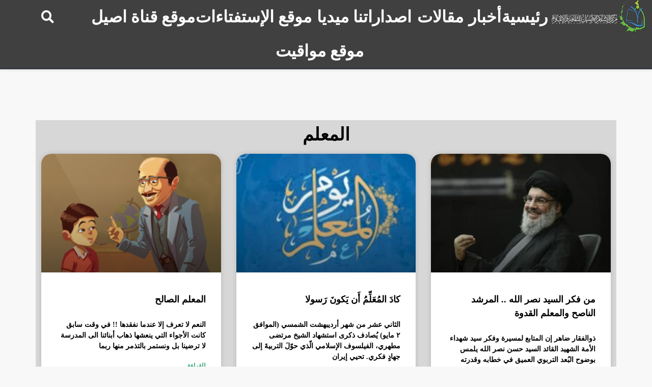

--- FILE ---
content_type: text/html; charset=UTF-8
request_url: https://islamasil.com/tag/%D8%A7%D9%84%D9%85%D8%B9%D9%84%D9%85/
body_size: 17775
content:
<!doctype html>
<html dir="rtl" lang="ar">
<head>
	<meta charset="UTF-8">
	<meta name="viewport" content="width=device-width, initial-scale=1">
	<link rel="profile" href="https://gmpg.org/xfn/11">
	<meta name='robots' content='index, follow, max-image-preview:large, max-snippet:-1, max-video-preview:-1' />

	<!-- This site is optimized with the Yoast SEO Premium plugin v20.1 (Yoast SEO v24.9) - https://yoast.com/wordpress/plugins/seo/ -->
	<title>المعلم الأرشيف - إسلام أصيل</title>
	<link rel="canonical" href="https://islamasil.com/tag/المعلم/" />
	<meta property="og:locale" content="ar_AR" />
	<meta property="og:type" content="article" />
	<meta property="og:title" content="المعلم الأرشيف" />
	<meta property="og:url" content="https://islamasil.com/tag/المعلم/" />
	<meta property="og:site_name" content="إسلام أصيل" />
	<meta name="twitter:card" content="summary_large_image" />
	<script type="application/ld+json" class="yoast-schema-graph">{"@context":"https://schema.org","@graph":[{"@type":"CollectionPage","@id":"https://islamasil.com/tag/%d8%a7%d9%84%d9%85%d8%b9%d9%84%d9%85/","url":"https://islamasil.com/tag/%d8%a7%d9%84%d9%85%d8%b9%d9%84%d9%85/","name":"المعلم الأرشيف - إسلام أصيل","isPartOf":{"@id":"https://islamasil.com/#website"},"primaryImageOfPage":{"@id":"https://islamasil.com/tag/%d8%a7%d9%84%d9%85%d8%b9%d9%84%d9%85/#primaryimage"},"image":{"@id":"https://islamasil.com/tag/%d8%a7%d9%84%d9%85%d8%b9%d9%84%d9%85/#primaryimage"},"thumbnailUrl":"https://islamasil.com/wp-content/uploads/2025/06/islamasil-16.jpg","breadcrumb":{"@id":"https://islamasil.com/tag/%d8%a7%d9%84%d9%85%d8%b9%d9%84%d9%85/#breadcrumb"},"inLanguage":"ar"},{"@type":"ImageObject","inLanguage":"ar","@id":"https://islamasil.com/tag/%d8%a7%d9%84%d9%85%d8%b9%d9%84%d9%85/#primaryimage","url":"https://islamasil.com/wp-content/uploads/2025/06/islamasil-16.jpg","contentUrl":"https://islamasil.com/wp-content/uploads/2025/06/islamasil-16.jpg","width":700,"height":467,"caption":"من فكر السيد نصر الله .. المرشد الناصح والمعلم القدوة"},{"@type":"BreadcrumbList","@id":"https://islamasil.com/tag/%d8%a7%d9%84%d9%85%d8%b9%d9%84%d9%85/#breadcrumb","itemListElement":[{"@type":"ListItem","position":1,"name":"الرئيسية","item":"https://islamasil.com/"},{"@type":"ListItem","position":2,"name":"المعلم"}]},{"@type":"WebSite","@id":"https://islamasil.com/#website","url":"https://islamasil.com/","name":"إسلام أصيل","description":"مؤسسة ثقافية فكرية إعلامية على ضوء الإسلام المحمدي الأصيل","publisher":{"@id":"https://islamasil.com/#organization"},"potentialAction":[{"@type":"SearchAction","target":{"@type":"EntryPoint","urlTemplate":"https://islamasil.com/?s={search_term_string}"},"query-input":{"@type":"PropertyValueSpecification","valueRequired":true,"valueName":"search_term_string"}}],"inLanguage":"ar"},{"@type":"Organization","@id":"https://islamasil.com/#organization","name":"إسلام أصيل","url":"https://islamasil.com/","logo":{"@type":"ImageObject","inLanguage":"ar","@id":"https://islamasil.com/#/schema/logo/image/","url":"https://islamasil.com/wp-content/uploads/2020/06/cropped-logo-header-1-e1665550400362-1.png","contentUrl":"https://islamasil.com/wp-content/uploads/2020/06/cropped-logo-header-1-e1665550400362-1.png","width":512,"height":512,"caption":"إسلام أصيل"},"image":{"@id":"https://islamasil.com/#/schema/logo/image/"}}]}</script>
	<!-- / Yoast SEO Premium plugin. -->


<link rel="alternate" type="application/rss+xml" title="إسلام أصيل &laquo; الخلاصة" href="https://islamasil.com/feed/" />
<link rel="alternate" type="application/rss+xml" title="إسلام أصيل &laquo; خلاصة التعليقات" href="https://islamasil.com/comments/feed/" />
<link rel="alternate" type="application/rss+xml" title="إسلام أصيل &laquo; المعلم خلاصة الوسوم" href="https://islamasil.com/tag/%d8%a7%d9%84%d9%85%d8%b9%d9%84%d9%85/feed/" />
<style id='wp-img-auto-sizes-contain-inline-css'>
img:is([sizes=auto i],[sizes^="auto," i]){contain-intrinsic-size:3000px 1500px}
/*# sourceURL=wp-img-auto-sizes-contain-inline-css */
</style>
<style id='wp-emoji-styles-inline-css'>

	img.wp-smiley, img.emoji {
		display: inline !important;
		border: none !important;
		box-shadow: none !important;
		height: 1em !important;
		width: 1em !important;
		margin: 0 0.07em !important;
		vertical-align: -0.1em !important;
		background: none !important;
		padding: 0 !important;
	}
/*# sourceURL=wp-emoji-styles-inline-css */
</style>
<link rel='stylesheet' id='wp-block-library-rtl-css' href='https://islamasil.com/wp-includes/css/dist/block-library/style-rtl.min.css?ver=6.9' media='all' />
<style id='global-styles-inline-css'>
:root{--wp--preset--aspect-ratio--square: 1;--wp--preset--aspect-ratio--4-3: 4/3;--wp--preset--aspect-ratio--3-4: 3/4;--wp--preset--aspect-ratio--3-2: 3/2;--wp--preset--aspect-ratio--2-3: 2/3;--wp--preset--aspect-ratio--16-9: 16/9;--wp--preset--aspect-ratio--9-16: 9/16;--wp--preset--color--black: #000000;--wp--preset--color--cyan-bluish-gray: #abb8c3;--wp--preset--color--white: #ffffff;--wp--preset--color--pale-pink: #f78da7;--wp--preset--color--vivid-red: #cf2e2e;--wp--preset--color--luminous-vivid-orange: #ff6900;--wp--preset--color--luminous-vivid-amber: #fcb900;--wp--preset--color--light-green-cyan: #7bdcb5;--wp--preset--color--vivid-green-cyan: #00d084;--wp--preset--color--pale-cyan-blue: #8ed1fc;--wp--preset--color--vivid-cyan-blue: #0693e3;--wp--preset--color--vivid-purple: #9b51e0;--wp--preset--gradient--vivid-cyan-blue-to-vivid-purple: linear-gradient(135deg,rgb(6,147,227) 0%,rgb(155,81,224) 100%);--wp--preset--gradient--light-green-cyan-to-vivid-green-cyan: linear-gradient(135deg,rgb(122,220,180) 0%,rgb(0,208,130) 100%);--wp--preset--gradient--luminous-vivid-amber-to-luminous-vivid-orange: linear-gradient(135deg,rgb(252,185,0) 0%,rgb(255,105,0) 100%);--wp--preset--gradient--luminous-vivid-orange-to-vivid-red: linear-gradient(135deg,rgb(255,105,0) 0%,rgb(207,46,46) 100%);--wp--preset--gradient--very-light-gray-to-cyan-bluish-gray: linear-gradient(135deg,rgb(238,238,238) 0%,rgb(169,184,195) 100%);--wp--preset--gradient--cool-to-warm-spectrum: linear-gradient(135deg,rgb(74,234,220) 0%,rgb(151,120,209) 20%,rgb(207,42,186) 40%,rgb(238,44,130) 60%,rgb(251,105,98) 80%,rgb(254,248,76) 100%);--wp--preset--gradient--blush-light-purple: linear-gradient(135deg,rgb(255,206,236) 0%,rgb(152,150,240) 100%);--wp--preset--gradient--blush-bordeaux: linear-gradient(135deg,rgb(254,205,165) 0%,rgb(254,45,45) 50%,rgb(107,0,62) 100%);--wp--preset--gradient--luminous-dusk: linear-gradient(135deg,rgb(255,203,112) 0%,rgb(199,81,192) 50%,rgb(65,88,208) 100%);--wp--preset--gradient--pale-ocean: linear-gradient(135deg,rgb(255,245,203) 0%,rgb(182,227,212) 50%,rgb(51,167,181) 100%);--wp--preset--gradient--electric-grass: linear-gradient(135deg,rgb(202,248,128) 0%,rgb(113,206,126) 100%);--wp--preset--gradient--midnight: linear-gradient(135deg,rgb(2,3,129) 0%,rgb(40,116,252) 100%);--wp--preset--font-size--small: 13px;--wp--preset--font-size--medium: 20px;--wp--preset--font-size--large: 36px;--wp--preset--font-size--x-large: 42px;--wp--preset--spacing--20: 0.44rem;--wp--preset--spacing--30: 0.67rem;--wp--preset--spacing--40: 1rem;--wp--preset--spacing--50: 1.5rem;--wp--preset--spacing--60: 2.25rem;--wp--preset--spacing--70: 3.38rem;--wp--preset--spacing--80: 5.06rem;--wp--preset--shadow--natural: 6px 6px 9px rgba(0, 0, 0, 0.2);--wp--preset--shadow--deep: 12px 12px 50px rgba(0, 0, 0, 0.4);--wp--preset--shadow--sharp: 6px 6px 0px rgba(0, 0, 0, 0.2);--wp--preset--shadow--outlined: 6px 6px 0px -3px rgb(255, 255, 255), 6px 6px rgb(0, 0, 0);--wp--preset--shadow--crisp: 6px 6px 0px rgb(0, 0, 0);}:where(.is-layout-flex){gap: 0.5em;}:where(.is-layout-grid){gap: 0.5em;}body .is-layout-flex{display: flex;}.is-layout-flex{flex-wrap: wrap;align-items: center;}.is-layout-flex > :is(*, div){margin: 0;}body .is-layout-grid{display: grid;}.is-layout-grid > :is(*, div){margin: 0;}:where(.wp-block-columns.is-layout-flex){gap: 2em;}:where(.wp-block-columns.is-layout-grid){gap: 2em;}:where(.wp-block-post-template.is-layout-flex){gap: 1.25em;}:where(.wp-block-post-template.is-layout-grid){gap: 1.25em;}.has-black-color{color: var(--wp--preset--color--black) !important;}.has-cyan-bluish-gray-color{color: var(--wp--preset--color--cyan-bluish-gray) !important;}.has-white-color{color: var(--wp--preset--color--white) !important;}.has-pale-pink-color{color: var(--wp--preset--color--pale-pink) !important;}.has-vivid-red-color{color: var(--wp--preset--color--vivid-red) !important;}.has-luminous-vivid-orange-color{color: var(--wp--preset--color--luminous-vivid-orange) !important;}.has-luminous-vivid-amber-color{color: var(--wp--preset--color--luminous-vivid-amber) !important;}.has-light-green-cyan-color{color: var(--wp--preset--color--light-green-cyan) !important;}.has-vivid-green-cyan-color{color: var(--wp--preset--color--vivid-green-cyan) !important;}.has-pale-cyan-blue-color{color: var(--wp--preset--color--pale-cyan-blue) !important;}.has-vivid-cyan-blue-color{color: var(--wp--preset--color--vivid-cyan-blue) !important;}.has-vivid-purple-color{color: var(--wp--preset--color--vivid-purple) !important;}.has-black-background-color{background-color: var(--wp--preset--color--black) !important;}.has-cyan-bluish-gray-background-color{background-color: var(--wp--preset--color--cyan-bluish-gray) !important;}.has-white-background-color{background-color: var(--wp--preset--color--white) !important;}.has-pale-pink-background-color{background-color: var(--wp--preset--color--pale-pink) !important;}.has-vivid-red-background-color{background-color: var(--wp--preset--color--vivid-red) !important;}.has-luminous-vivid-orange-background-color{background-color: var(--wp--preset--color--luminous-vivid-orange) !important;}.has-luminous-vivid-amber-background-color{background-color: var(--wp--preset--color--luminous-vivid-amber) !important;}.has-light-green-cyan-background-color{background-color: var(--wp--preset--color--light-green-cyan) !important;}.has-vivid-green-cyan-background-color{background-color: var(--wp--preset--color--vivid-green-cyan) !important;}.has-pale-cyan-blue-background-color{background-color: var(--wp--preset--color--pale-cyan-blue) !important;}.has-vivid-cyan-blue-background-color{background-color: var(--wp--preset--color--vivid-cyan-blue) !important;}.has-vivid-purple-background-color{background-color: var(--wp--preset--color--vivid-purple) !important;}.has-black-border-color{border-color: var(--wp--preset--color--black) !important;}.has-cyan-bluish-gray-border-color{border-color: var(--wp--preset--color--cyan-bluish-gray) !important;}.has-white-border-color{border-color: var(--wp--preset--color--white) !important;}.has-pale-pink-border-color{border-color: var(--wp--preset--color--pale-pink) !important;}.has-vivid-red-border-color{border-color: var(--wp--preset--color--vivid-red) !important;}.has-luminous-vivid-orange-border-color{border-color: var(--wp--preset--color--luminous-vivid-orange) !important;}.has-luminous-vivid-amber-border-color{border-color: var(--wp--preset--color--luminous-vivid-amber) !important;}.has-light-green-cyan-border-color{border-color: var(--wp--preset--color--light-green-cyan) !important;}.has-vivid-green-cyan-border-color{border-color: var(--wp--preset--color--vivid-green-cyan) !important;}.has-pale-cyan-blue-border-color{border-color: var(--wp--preset--color--pale-cyan-blue) !important;}.has-vivid-cyan-blue-border-color{border-color: var(--wp--preset--color--vivid-cyan-blue) !important;}.has-vivid-purple-border-color{border-color: var(--wp--preset--color--vivid-purple) !important;}.has-vivid-cyan-blue-to-vivid-purple-gradient-background{background: var(--wp--preset--gradient--vivid-cyan-blue-to-vivid-purple) !important;}.has-light-green-cyan-to-vivid-green-cyan-gradient-background{background: var(--wp--preset--gradient--light-green-cyan-to-vivid-green-cyan) !important;}.has-luminous-vivid-amber-to-luminous-vivid-orange-gradient-background{background: var(--wp--preset--gradient--luminous-vivid-amber-to-luminous-vivid-orange) !important;}.has-luminous-vivid-orange-to-vivid-red-gradient-background{background: var(--wp--preset--gradient--luminous-vivid-orange-to-vivid-red) !important;}.has-very-light-gray-to-cyan-bluish-gray-gradient-background{background: var(--wp--preset--gradient--very-light-gray-to-cyan-bluish-gray) !important;}.has-cool-to-warm-spectrum-gradient-background{background: var(--wp--preset--gradient--cool-to-warm-spectrum) !important;}.has-blush-light-purple-gradient-background{background: var(--wp--preset--gradient--blush-light-purple) !important;}.has-blush-bordeaux-gradient-background{background: var(--wp--preset--gradient--blush-bordeaux) !important;}.has-luminous-dusk-gradient-background{background: var(--wp--preset--gradient--luminous-dusk) !important;}.has-pale-ocean-gradient-background{background: var(--wp--preset--gradient--pale-ocean) !important;}.has-electric-grass-gradient-background{background: var(--wp--preset--gradient--electric-grass) !important;}.has-midnight-gradient-background{background: var(--wp--preset--gradient--midnight) !important;}.has-small-font-size{font-size: var(--wp--preset--font-size--small) !important;}.has-medium-font-size{font-size: var(--wp--preset--font-size--medium) !important;}.has-large-font-size{font-size: var(--wp--preset--font-size--large) !important;}.has-x-large-font-size{font-size: var(--wp--preset--font-size--x-large) !important;}
/*# sourceURL=global-styles-inline-css */
</style>

<style id='classic-theme-styles-inline-css'>
/*! This file is auto-generated */
.wp-block-button__link{color:#fff;background-color:#32373c;border-radius:9999px;box-shadow:none;text-decoration:none;padding:calc(.667em + 2px) calc(1.333em + 2px);font-size:1.125em}.wp-block-file__button{background:#32373c;color:#fff;text-decoration:none}
/*# sourceURL=/wp-includes/css/classic-themes.min.css */
</style>
<link rel='stylesheet' id='hello-elementor-css' href='https://islamasil.com/wp-content/themes/hello-elementor/style.min.css?ver=2.7.1' media='all' />
<link rel='stylesheet' id='hello-elementor-theme-style-css' href='https://islamasil.com/wp-content/themes/hello-elementor/theme.min.css?ver=2.7.1' media='all' />
<link rel='stylesheet' id='player-audio-style-css' href='https://islamasil.com/wp-content/themes/hello-elementor/assets/js/player-audio-style.css?ver=6.9' media='all' />
<link rel='stylesheet' id='prayTime-ar-css' href='https://islamasil.com/wp-content/uploads/doaa/prayTime-ar.css?ver=6.9' media='all' />
<link rel='stylesheet' id='fontawesome-css' href='https://islamasil.com/wp-content/uploads/doaa/font-awesome.css?ver=6.9' media='all' />
<link rel='stylesheet' id='e-animation-fadeInDown-css' href='https://islamasil.com/wp-content/plugins/elementor/assets/lib/animations/styles/fadeInDown.min.css?ver=3.28.4' media='all' />
<link rel='stylesheet' id='elementor-frontend-css' href='https://islamasil.com/wp-content/plugins/elementor/assets/css/frontend-rtl.min.css?ver=3.28.4' media='all' />
<link rel='stylesheet' id='widget-image-css' href='https://islamasil.com/wp-content/plugins/elementor/assets/css/widget-image-rtl.min.css?ver=3.28.4' media='all' />
<link rel='stylesheet' id='widget-nav-menu-css' href='https://islamasil.com/wp-content/plugins/elementor-pro/assets/css/widget-nav-menu-rtl.min.css?ver=3.28.3' media='all' />
<link rel='stylesheet' id='widget-search-form-css' href='https://islamasil.com/wp-content/plugins/elementor-pro/assets/css/widget-search-form-rtl.min.css?ver=3.28.3' media='all' />
<link rel='stylesheet' id='elementor-icons-shared-0-css' href='https://islamasil.com/wp-content/plugins/elementor/assets/lib/font-awesome/css/fontawesome.min.css?ver=5.15.3' media='all' />
<link rel='stylesheet' id='elementor-icons-fa-solid-css' href='https://islamasil.com/wp-content/plugins/elementor/assets/lib/font-awesome/css/solid.min.css?ver=5.15.3' media='all' />
<link rel='stylesheet' id='e-sticky-css' href='https://islamasil.com/wp-content/plugins/elementor-pro/assets/css/modules/sticky.min.css?ver=3.28.3' media='all' />
<link rel='stylesheet' id='e-animation-pulse-grow-css' href='https://islamasil.com/wp-content/plugins/elementor/assets/lib/animations/styles/e-animation-pulse-grow.min.css?ver=3.28.4' media='all' />
<link rel='stylesheet' id='widget-social-icons-css' href='https://islamasil.com/wp-content/plugins/elementor/assets/css/widget-social-icons-rtl.min.css?ver=3.28.4' media='all' />
<link rel='stylesheet' id='e-apple-webkit-css' href='https://islamasil.com/wp-content/plugins/elementor/assets/css/conditionals/apple-webkit.min.css?ver=3.28.4' media='all' />
<link rel='stylesheet' id='widget-heading-css' href='https://islamasil.com/wp-content/plugins/elementor/assets/css/widget-heading-rtl.min.css?ver=3.28.4' media='all' />
<link rel='stylesheet' id='widget-icon-list-css' href='https://islamasil.com/wp-content/plugins/elementor/assets/css/widget-icon-list-rtl.min.css?ver=3.28.4' media='all' />
<link rel='stylesheet' id='e-animation-zoomIn-css' href='https://islamasil.com/wp-content/plugins/elementor/assets/lib/animations/styles/zoomIn.min.css?ver=3.28.4' media='all' />
<link rel='stylesheet' id='e-animation-fadeIn-css' href='https://islamasil.com/wp-content/plugins/elementor/assets/lib/animations/styles/fadeIn.min.css?ver=3.28.4' media='all' />
<link rel='stylesheet' id='widget-posts-css' href='https://islamasil.com/wp-content/plugins/elementor-pro/assets/css/widget-posts-rtl.min.css?ver=3.28.3' media='all' />
<link rel='stylesheet' id='widget-form-css' href='https://islamasil.com/wp-content/plugins/elementor-pro/assets/css/widget-form-rtl.min.css?ver=3.28.3' media='all' />
<link rel='stylesheet' id='e-animation-zoomInUp-css' href='https://islamasil.com/wp-content/plugins/elementor/assets/lib/animations/styles/zoomInUp.min.css?ver=3.28.4' media='all' />
<link rel='stylesheet' id='elementor-icons-css' href='https://islamasil.com/wp-content/plugins/elementor/assets/lib/eicons/css/elementor-icons.min.css?ver=5.36.0' media='all' />
<link rel='stylesheet' id='elementor-post-5-css' href='https://islamasil.com/wp-content/uploads/elementor/css/post-5.css?ver=1766574862' media='all' />
<link rel='stylesheet' id='elementor-post-27122-css' href='https://islamasil.com/wp-content/uploads/elementor/css/post-27122.css?ver=1769079729' media='all' />
<link rel='stylesheet' id='elementor-post-27139-css' href='https://islamasil.com/wp-content/uploads/elementor/css/post-27139.css?ver=1767866977' media='all' />
<link rel='stylesheet' id='elementor-post-29500-css' href='https://islamasil.com/wp-content/uploads/elementor/css/post-29500.css?ver=1766574862' media='all' />
<link rel='stylesheet' id='elementor-gf-local-ibmplexsans-css' href='https://islamasil.com/wp-content/uploads/elementor/google-fonts/css/ibmplexsans.css?ver=1742251572' media='all' />
<link rel='stylesheet' id='elementor-icons-fa-brands-css' href='https://islamasil.com/wp-content/plugins/elementor/assets/lib/font-awesome/css/brands.min.css?ver=5.15.3' media='all' />
<link rel='stylesheet' id='elementor-icons-fa-regular-css' href='https://islamasil.com/wp-content/plugins/elementor/assets/lib/font-awesome/css/regular.min.css?ver=5.15.3' media='all' />
<script src="https://islamasil.com/wp-content/uploads/doaa/PrayTimes-custom.js?ver=6.9" id="PrayTimes-custom-js"></script>
<script src="https://islamasil.com/wp-includes/js/jquery/jquery.min.js?ver=3.7.1" id="jquery-core-js"></script>
<script src="https://islamasil.com/wp-includes/js/jquery/jquery-migrate.min.js?ver=3.4.1" id="jquery-migrate-js"></script>
<script src="https://islamasil.com/wp-content/uploads/doaa/jquery-3.4.1.min.js?ver=3.4.1" id="jquery-3.4.1.min-js"></script>
<script src="https://islamasil.com/wp-content/uploads/doaa/owl.carousel.min.js?ver=3.4.1" id="owl.carousel.min-js"></script>
<script src="https://islamasil.com/wp-content/themes/hello-elementor/assets/js/jquery.nicescroll.min.js?ver=1.0.0" id="jquery-nicescroll.min-js"></script>
<link rel="https://api.w.org/" href="https://islamasil.com/wp-json/" /><link rel="alternate" title="JSON" type="application/json" href="https://islamasil.com/wp-json/wp/v2/tags/2536" /><link rel="EditURI" type="application/rsd+xml" title="RSD" href="https://islamasil.com/xmlrpc.php?rsd" />
<meta name="generator" content="WordPress 6.9" />
<!-- Google tag (gtag.js) -->
<script async src="https://www.googletagmanager.com/gtag/js?id=G-9GEJ4155NV"></script>
<script>
  window.dataLayer = window.dataLayer || [];
  function gtag(){dataLayer.push(arguments);}
  gtag('js', new Date());

  gtag('config', 'G-9GEJ4155NV');
</script>

<script type="text/javascript">
    (function(c,l,a,r,i,t,y){
        c[a]=c[a]||function(){(c[a].q=c[a].q||[]).push(arguments)};
        t=l.createElement(r);t.async=1;t.src="https://www.clarity.ms/tag/"+i;
        y=l.getElementsByTagName(r)[0];y.parentNode.insertBefore(t,y);
    })(window, document, "clarity", "script", "q0kjvn28u7");
</script>

<!-- Hotjar Tracking Code for https://islamasil.com/ -->
<script>
    (function(h,o,t,j,a,r){
        h.hj=h.hj||function(){(h.hj.q=h.hj.q||[]).push(arguments)};
        h._hjSettings={hjid:5282551,hjsv:6};
        a=o.getElementsByTagName('head')[0];
        r=o.createElement('script');r.async=1;
        r.src=t+h._hjSettings.hjid+j+h._hjSettings.hjsv;
        a.appendChild(r);
    })(window,document,'https://static.hotjar.com/c/hotjar-','.js?sv=');
</script><meta name="generator" content="Elementor 3.28.4; features: e_local_google_fonts; settings: css_print_method-external, google_font-enabled, font_display-auto">
			<style>
				.e-con.e-parent:nth-of-type(n+4):not(.e-lazyloaded):not(.e-no-lazyload),
				.e-con.e-parent:nth-of-type(n+4):not(.e-lazyloaded):not(.e-no-lazyload) * {
					background-image: none !important;
				}
				@media screen and (max-height: 1024px) {
					.e-con.e-parent:nth-of-type(n+3):not(.e-lazyloaded):not(.e-no-lazyload),
					.e-con.e-parent:nth-of-type(n+3):not(.e-lazyloaded):not(.e-no-lazyload) * {
						background-image: none !important;
					}
				}
				@media screen and (max-height: 640px) {
					.e-con.e-parent:nth-of-type(n+2):not(.e-lazyloaded):not(.e-no-lazyload),
					.e-con.e-parent:nth-of-type(n+2):not(.e-lazyloaded):not(.e-no-lazyload) * {
						background-image: none !important;
					}
				}
			</style>
			<link rel="icon" href="https://islamasil.com/wp-content/uploads/2020/06/cropped-logo-header-1-e1665550400362-1-32x32.png" sizes="32x32" />
<link rel="icon" href="https://islamasil.com/wp-content/uploads/2020/06/cropped-logo-header-1-e1665550400362-1-192x192.png" sizes="192x192" />
<link rel="apple-touch-icon" href="https://islamasil.com/wp-content/uploads/2020/06/cropped-logo-header-1-e1665550400362-1-180x180.png" />
<meta name="msapplication-TileImage" content="https://islamasil.com/wp-content/uploads/2020/06/cropped-logo-header-1-e1665550400362-1-270x270.png" />
		<style id="wp-custom-css">
			h1,h2,h3,h4,h5,h6,p,span,a,div{
font-family: "Al-Jazeera"!important;
	font-weight:bold!important;
	
}
h1,h2{
	font-size: 35px!important;
}

div{
font-weight: bold;
}

		</style>
		</head>
<body class="rtl archive tag tag-2536 wp-theme-hello-elementor elementor-page-29500 elementor-default elementor-template-full-width elementor-kit-5">


<a class="skip-link screen-reader-text" href="#content">Skip to content</a>

		<div data-elementor-type="header" data-elementor-id="27122" class="elementor elementor-27122 elementor-location-header" data-elementor-post-type="elementor_library">
					<section class="elementor-section elementor-top-section elementor-element elementor-element-8a3a1d1 elementor-section-full_width header elementor-section-height-default elementor-section-height-default" data-id="8a3a1d1" data-element_type="section" data-settings="{&quot;background_background&quot;:&quot;classic&quot;,&quot;sticky&quot;:&quot;top&quot;,&quot;sticky_effects_offset&quot;:90,&quot;sticky_on&quot;:[&quot;desktop&quot;,&quot;tablet&quot;,&quot;mobile&quot;],&quot;sticky_offset&quot;:0,&quot;sticky_anchor_link_offset&quot;:0}">
						<div class="elementor-container elementor-column-gap-no">
					<div class="elementor-column elementor-col-33 elementor-top-column elementor-element elementor-element-dcca9e2" data-id="dcca9e2" data-element_type="column">
			<div class="elementor-widget-wrap elementor-element-populated">
						<div class="elementor-element elementor-element-311a798 elementor-widget-tablet__width-initial elementor-widget-mobile__width-initial elementor-invisible elementor-widget elementor-widget-image" data-id="311a798" data-element_type="widget" data-settings="{&quot;_animation&quot;:&quot;fadeInDown&quot;}" data-widget_type="image.default">
				<div class="elementor-widget-container">
																<a href="https://islamasil.com">
							<img width="290" height="96" src="https://islamasil.com/wp-content/uploads/2022/07/logo-header-4.png" class="attachment-large size-large wp-image-27124" alt="" />								</a>
															</div>
				</div>
					</div>
		</div>
				<div class="elementor-column elementor-col-33 elementor-top-column elementor-element elementor-element-9f5d9c4" data-id="9f5d9c4" data-element_type="column">
			<div class="elementor-widget-wrap elementor-element-populated">
						<div class="elementor-element elementor-element-7d7c665 elementor-nav-menu__align-justify elementor-nav-menu--stretch elementor-widget-mobile__width-inherit elementor-nav-menu--dropdown-tablet elementor-nav-menu__text-align-aside elementor-nav-menu--toggle elementor-nav-menu--burger elementor-invisible elementor-widget elementor-widget-nav-menu" data-id="7d7c665" data-element_type="widget" data-settings="{&quot;full_width&quot;:&quot;stretch&quot;,&quot;_animation&quot;:&quot;fadeInDown&quot;,&quot;_animation_delay&quot;:300,&quot;submenu_icon&quot;:{&quot;value&quot;:&quot;&lt;i class=\&quot;\&quot;&gt;&lt;\/i&gt;&quot;,&quot;library&quot;:&quot;&quot;},&quot;layout&quot;:&quot;horizontal&quot;,&quot;toggle&quot;:&quot;burger&quot;}" data-widget_type="nav-menu.default">
				<div class="elementor-widget-container">
								<nav aria-label="Menu" class="elementor-nav-menu--main elementor-nav-menu__container elementor-nav-menu--layout-horizontal e--pointer-underline e--animation-fade">
				<ul id="menu-1-7d7c665" class="elementor-nav-menu"><li class="menu-item menu-item-type-post_type menu-item-object-page menu-item-home menu-item-27216"><a href="https://islamasil.com/" class="elementor-item">رئيسية</a></li>
<li class="menu-item menu-item-type-custom menu-item-object-custom menu-item-has-children menu-item-27021"><a href="#" class="elementor-item elementor-item-anchor">أخبار</a>
<ul class="sub-menu elementor-nav-menu--dropdown">
	<li class="menu-item menu-item-type-taxonomy menu-item-object-category menu-item-62768"><a href="https://islamasil.com/category/%d9%82%d8%a7%d8%a6%d8%af-%d8%a7%d9%84%d8%ab%d9%88%d8%b1%d8%a9-%d8%a7%d9%84%d8%a7%d8%b3%d9%84%d8%a7%d9%85%d9%8a%d8%a9/" class="elementor-sub-item">&#8211; قائد الثورة الاسلامية</a></li>
	<li class="menu-item menu-item-type-taxonomy menu-item-object-category menu-item-27017"><a href="https://islamasil.com/category/islamic-world/" class="elementor-sub-item">&#8211; العالم الاسلامي</a></li>
	<li class="menu-item menu-item-type-taxonomy menu-item-object-category menu-item-27016"><a href="https://islamasil.com/category/%d8%a3%d8%ae%d8%a8%d8%a7%d8%b1-%d8%a7%d9%84%d8%b9%d9%84%d9%85%d8%a7%d8%a1-%d9%88%d8%a7%d9%84%d8%ad%d9%88%d8%b2%d8%a7%d8%aa/" class="elementor-sub-item">&#8211; العلماء والحوزات</a></li>
	<li class="menu-item menu-item-type-taxonomy menu-item-object-category menu-item-27018"><a href="https://islamasil.com/category/cultural/" class="elementor-sub-item">&#8211; ثقافة عامة</a></li>
	<li class="menu-item menu-item-type-taxonomy menu-item-object-category menu-item-63168"><a href="https://islamasil.com/category/%d8%a7%d8%b5%d8%af%d8%a7%d8%b1%d8%aa/" class="elementor-sub-item">&#8211; اصدارات</a></li>
</ul>
</li>
<li class="menu-item menu-item-type-custom menu-item-object-custom menu-item-has-children menu-item-62382"><a href="#" class="elementor-item elementor-item-anchor">مقالات</a>
<ul class="sub-menu elementor-nav-menu--dropdown">
	<li class="menu-item menu-item-type-taxonomy menu-item-object-category menu-item-62376"><a href="https://islamasil.com/category/maghalat/quran/" class="elementor-sub-item">&#8211; قرآن وحديث</a></li>
	<li class="menu-item menu-item-type-taxonomy menu-item-object-category menu-item-63692"><a href="https://islamasil.com/category/maghalat/%d8%a7%d9%84%d8%b3%d9%8a%d8%b1%d8%a9-%d9%88%d8%a7%d9%84%d8%aa%d8%a7%d8%b1%d9%8a%d8%ae/" class="elementor-sub-item">&#8211; السيرة والتاريخ</a></li>
	<li class="menu-item menu-item-type-taxonomy menu-item-object-category menu-item-has-children menu-item-27015"><a href="https://islamasil.com/category/%d8%a7%d9%84%d9%85%d8%b1%d8%a7%d8%ac%d8%b9-%d9%88%d8%a7%d9%84%d8%b9%d9%84%d9%85%d8%a7%d8%a1%d8%b9%d9%84%d9%85%d9%8a%d8%a9/" class="elementor-sub-item">&#8211; المراجع والعلماء</a>
	<ul class="sub-menu elementor-nav-menu--dropdown">
		<li class="menu-item menu-item-type-taxonomy menu-item-object-category menu-item-62412"><a href="https://islamasil.com/category/khomeini/" class="elementor-sub-item">الامام الخميني</a></li>
		<li class="menu-item menu-item-type-taxonomy menu-item-object-category menu-item-27014"><a href="https://islamasil.com/category/khamenei/" class="elementor-sub-item">الإمام الخامنئي</a></li>
	</ul>
</li>
	<li class="menu-item menu-item-type-taxonomy menu-item-object-category menu-item-50888"><a href="https://islamasil.com/category/maghalat/%d8%a7%d9%84%d8%a3%d8%ae%d9%84%d8%a7%d9%82-%d9%88%d8%a7%d9%84%d8%b9%d8%b1%d9%81%d8%a7%d9%86/" class="elementor-sub-item">&#8211; الأخلاق والعرفان</a></li>
	<li class="menu-item menu-item-type-taxonomy menu-item-object-category menu-item-64454"><a href="https://islamasil.com/category/soal/%d9%81%d9%82%d9%87/" class="elementor-sub-item">&#8211; الأحكام الفقهية</a></li>
	<li class="menu-item menu-item-type-taxonomy menu-item-object-category menu-item-64513"><a href="https://islamasil.com/category/maghalat/%d8%a7%d9%84%d9%85%d8%ac%d8%aa%d9%85%d8%b9-%d9%88%d8%a7%d9%84%d8%a3%d8%b3%d8%b1%d8%a9/" class="elementor-sub-item">&#8211; المجتمع والأسرة</a></li>
	<li class="menu-item menu-item-type-taxonomy menu-item-object-category menu-item-62381"><a href="https://islamasil.com/category/bohoth/" class="elementor-sub-item">&#8211; بحوث علمية</a></li>
	<li class="menu-item menu-item-type-taxonomy menu-item-object-category menu-item-62763"><a href="https://islamasil.com/category/maghalat/%d9%85%d9%81%d8%a7%d9%87%d9%8a%d9%85-%d8%a5%d8%b3%d9%84%d8%a7%d9%85%d9%8a%d8%a9/" class="elementor-sub-item">&#8211; مفاهيم إسلامية</a></li>
	<li class="menu-item menu-item-type-taxonomy menu-item-object-category menu-item-50887"><a href="https://islamasil.com/category/maghalat/zeara/" class="elementor-sub-item">&#8211; المناسبات والمستحبات</a></li>
</ul>
</li>
<li class="menu-item menu-item-type-custom menu-item-object-custom menu-item-has-children menu-item-62364"><a href="#" class="elementor-item elementor-item-anchor">اصداراتنا ميديا</a>
<ul class="sub-menu elementor-nav-menu--dropdown">
	<li class="menu-item menu-item-type-custom menu-item-object-custom menu-item-has-children menu-item-62378"><a href="#" class="elementor-sub-item elementor-item-anchor">صور</a>
	<ul class="sub-menu elementor-nav-menu--dropdown">
		<li class="menu-item menu-item-type-taxonomy menu-item-object-category menu-item-62369"><a href="https://islamasil.com/category/%d8%a3%d8%b1%d8%b4%d9%8a%d9%81-%d8%a7%d9%84%d8%b5%d9%88%d8%b1/%d8%b5%d9%88%d8%b1-%d8%a8%d8%b5%d8%a7%d8%a6%d8%b1/" class="elementor-sub-item">بصائر صور</a></li>
		<li class="menu-item menu-item-type-taxonomy menu-item-object-category menu-item-62370"><a href="https://islamasil.com/category/%d8%a3%d8%b1%d8%b4%d9%8a%d9%81-%d8%a7%d9%84%d8%b5%d9%88%d8%b1/%d8%b5%d9%88%d8%b1-%d8%b9%d8%b1%d9%81%d8%a7%d9%86-%d8%a7%d8%b5%d9%8a%d9%84/" class="elementor-sub-item">عرفان اصيل-صور</a></li>
		<li class="menu-item menu-item-type-taxonomy menu-item-object-category menu-item-62373"><a href="https://islamasil.com/category/%d8%a3%d8%b1%d8%b4%d9%8a%d9%81-%d8%a7%d9%84%d8%b5%d9%88%d8%b1/%d8%b5%d9%88%d8%b1-%d9%85%d8%af%d8%a7%d8%af-%d8%a7%d9%84%d8%b4%d9%87%d8%af%d8%a7%d8%a1/" class="elementor-sub-item">مداد الشهداء</a></li>
		<li class="menu-item menu-item-type-taxonomy menu-item-object-category menu-item-62371"><a href="https://islamasil.com/category/%d8%a3%d8%b1%d8%b4%d9%8a%d9%81-%d8%a7%d9%84%d8%b5%d9%88%d8%b1/%d9%82%d8%b1%d8%a2%d9%86%d9%8a%d8%a7%d8%aa/" class="elementor-sub-item">قرآنيات-صور</a></li>
		<li class="menu-item menu-item-type-taxonomy menu-item-object-category menu-item-62368"><a href="https://islamasil.com/category/%d8%a3%d8%b1%d8%b4%d9%8a%d9%81-%d8%a7%d9%84%d8%b5%d9%88%d8%b1/%d8%a7%d9%8a%d9%86%d9%81%d9%88%d8%ac%d8%b1%d8%a7%d9%81%d9%8a%d9%83/" class="elementor-sub-item">اينفوجرافيك</a></li>
		<li class="menu-item menu-item-type-taxonomy menu-item-object-category menu-item-62372"><a href="https://islamasil.com/category/%d8%a3%d8%b1%d8%b4%d9%8a%d9%81-%d8%a7%d9%84%d8%b5%d9%88%d8%b1/%d9%83%d9%84%d8%a7%d9%85%d9%83%d9%85-%d9%86%d9%88%d8%b1/" class="elementor-sub-item">كلامكم نور</a></li>
		<li class="menu-item menu-item-type-taxonomy menu-item-object-category menu-item-62374"><a href="https://islamasil.com/category/%d8%a3%d8%b1%d8%b4%d9%8a%d9%81-%d8%a7%d9%84%d8%b5%d9%88%d8%b1/%d9%88%d8%b1%d8%ab%d8%a9-%d8%a7%d9%84%d8%a3%d9%86%d8%a8%d9%8a%d8%a7%d8%a1/" class="elementor-sub-item">ورثة الأنبياء</a></li>
	</ul>
</li>
	<li class="menu-item menu-item-type-custom menu-item-object-custom menu-item-has-children menu-item-62379"><a href="#" class="elementor-sub-item elementor-item-anchor">فيديو</a>
	<ul class="sub-menu elementor-nav-menu--dropdown">
		<li class="menu-item menu-item-type-taxonomy menu-item-object-category menu-item-62367"><a href="https://islamasil.com/category/%d8%a3%d8%b1%d8%b4%d9%8a%d9%81-%d8%a7%d9%84%d9%81%d9%8a%d8%af%d9%8a%d9%88%d9%87%d8%a7%d8%aa/%d8%ae%d8%b7%d8%a7%d8%a8-%d8%a7%d8%b5%d9%8a%d9%84/" class="elementor-sub-item">خطاب اصيل</a></li>
		<li class="menu-item menu-item-type-taxonomy menu-item-object-category menu-item-62366"><a href="https://islamasil.com/category/%d8%a3%d8%b1%d8%b4%d9%8a%d9%81-%d8%a7%d9%84%d9%81%d9%8a%d8%af%d9%8a%d9%88%d9%87%d8%a7%d8%aa/%d8%a8%d8%b5%d8%a7%d8%a6%d8%b1/" class="elementor-sub-item">بصائر فيديوهات</a></li>
		<li class="menu-item menu-item-type-taxonomy menu-item-object-category menu-item-62375"><a href="https://islamasil.com/category/%d8%a3%d8%b1%d8%b4%d9%8a%d9%81-%d8%a7%d9%84%d9%81%d9%8a%d8%af%d9%8a%d9%88%d9%87%d8%a7%d8%aa/%d8%b9%d8%b1%d9%81%d8%a7%d9%86-%d8%a7%d8%b5%d9%8a%d9%84/" class="elementor-sub-item">عرفان اصيل-فيديو</a></li>
		<li class="menu-item menu-item-type-taxonomy menu-item-object-category menu-item-62377"><a href="https://islamasil.com/category/%d8%a3%d8%b1%d8%b4%d9%8a%d9%81-%d8%a7%d9%84%d9%81%d9%8a%d8%af%d9%8a%d9%88%d9%87%d8%a7%d8%aa/%d9%85%d8%af%d8%a7%d8%af-%d8%a7%d9%84%d8%b4%d9%87%d8%af%d8%a7%d8%a1/" class="elementor-sub-item">مداد الشهداء</a></li>
		<li class="menu-item menu-item-type-taxonomy menu-item-object-category menu-item-62385"><a href="https://islamasil.com/category/%d8%a3%d8%b1%d8%b4%d9%8a%d9%81-%d8%a7%d9%84%d9%81%d9%8a%d8%af%d9%8a%d9%88%d9%87%d8%a7%d8%aa/%d9%82%d8%a8%d8%b3%d8%a7%d8%aa/" class="elementor-sub-item">قبسات</a></li>
	</ul>
</li>
	<li class="menu-item menu-item-type-taxonomy menu-item-object-category menu-item-62384"><a href="https://islamasil.com/category/maktaba/" class="elementor-sub-item">صوتيات</a></li>
</ul>
</li>
<li class="menu-item menu-item-type-custom menu-item-object-custom menu-item-27059"><a href="https://ahkam.islamasil.net/" class="elementor-item">موقع الإستفتاءات</a></li>
<li class="menu-item menu-item-type-custom menu-item-object-custom menu-item-27060"><a href="https://asil.tv/live" class="elementor-item">موقع قناة اصيل</a></li>
<li class="menu-item menu-item-type-custom menu-item-object-custom menu-item-52514"><a href="https://mawakit.islamasil.com" class="elementor-item">موقع مواقيت</a></li>
</ul>			</nav>
					<div class="elementor-menu-toggle" role="button" tabindex="0" aria-label="Menu Toggle" aria-expanded="false">
			<i aria-hidden="true" role="presentation" class="elementor-menu-toggle__icon--open eicon-menu-bar"></i><i aria-hidden="true" role="presentation" class="elementor-menu-toggle__icon--close eicon-close"></i>		</div>
					<nav class="elementor-nav-menu--dropdown elementor-nav-menu__container" aria-hidden="true">
				<ul id="menu-2-7d7c665" class="elementor-nav-menu"><li class="menu-item menu-item-type-post_type menu-item-object-page menu-item-home menu-item-27216"><a href="https://islamasil.com/" class="elementor-item" tabindex="-1">رئيسية</a></li>
<li class="menu-item menu-item-type-custom menu-item-object-custom menu-item-has-children menu-item-27021"><a href="#" class="elementor-item elementor-item-anchor" tabindex="-1">أخبار</a>
<ul class="sub-menu elementor-nav-menu--dropdown">
	<li class="menu-item menu-item-type-taxonomy menu-item-object-category menu-item-62768"><a href="https://islamasil.com/category/%d9%82%d8%a7%d8%a6%d8%af-%d8%a7%d9%84%d8%ab%d9%88%d8%b1%d8%a9-%d8%a7%d9%84%d8%a7%d8%b3%d9%84%d8%a7%d9%85%d9%8a%d8%a9/" class="elementor-sub-item" tabindex="-1">&#8211; قائد الثورة الاسلامية</a></li>
	<li class="menu-item menu-item-type-taxonomy menu-item-object-category menu-item-27017"><a href="https://islamasil.com/category/islamic-world/" class="elementor-sub-item" tabindex="-1">&#8211; العالم الاسلامي</a></li>
	<li class="menu-item menu-item-type-taxonomy menu-item-object-category menu-item-27016"><a href="https://islamasil.com/category/%d8%a3%d8%ae%d8%a8%d8%a7%d8%b1-%d8%a7%d9%84%d8%b9%d9%84%d9%85%d8%a7%d8%a1-%d9%88%d8%a7%d9%84%d8%ad%d9%88%d8%b2%d8%a7%d8%aa/" class="elementor-sub-item" tabindex="-1">&#8211; العلماء والحوزات</a></li>
	<li class="menu-item menu-item-type-taxonomy menu-item-object-category menu-item-27018"><a href="https://islamasil.com/category/cultural/" class="elementor-sub-item" tabindex="-1">&#8211; ثقافة عامة</a></li>
	<li class="menu-item menu-item-type-taxonomy menu-item-object-category menu-item-63168"><a href="https://islamasil.com/category/%d8%a7%d8%b5%d8%af%d8%a7%d8%b1%d8%aa/" class="elementor-sub-item" tabindex="-1">&#8211; اصدارات</a></li>
</ul>
</li>
<li class="menu-item menu-item-type-custom menu-item-object-custom menu-item-has-children menu-item-62382"><a href="#" class="elementor-item elementor-item-anchor" tabindex="-1">مقالات</a>
<ul class="sub-menu elementor-nav-menu--dropdown">
	<li class="menu-item menu-item-type-taxonomy menu-item-object-category menu-item-62376"><a href="https://islamasil.com/category/maghalat/quran/" class="elementor-sub-item" tabindex="-1">&#8211; قرآن وحديث</a></li>
	<li class="menu-item menu-item-type-taxonomy menu-item-object-category menu-item-63692"><a href="https://islamasil.com/category/maghalat/%d8%a7%d9%84%d8%b3%d9%8a%d8%b1%d8%a9-%d9%88%d8%a7%d9%84%d8%aa%d8%a7%d8%b1%d9%8a%d8%ae/" class="elementor-sub-item" tabindex="-1">&#8211; السيرة والتاريخ</a></li>
	<li class="menu-item menu-item-type-taxonomy menu-item-object-category menu-item-has-children menu-item-27015"><a href="https://islamasil.com/category/%d8%a7%d9%84%d9%85%d8%b1%d8%a7%d8%ac%d8%b9-%d9%88%d8%a7%d9%84%d8%b9%d9%84%d9%85%d8%a7%d8%a1%d8%b9%d9%84%d9%85%d9%8a%d8%a9/" class="elementor-sub-item" tabindex="-1">&#8211; المراجع والعلماء</a>
	<ul class="sub-menu elementor-nav-menu--dropdown">
		<li class="menu-item menu-item-type-taxonomy menu-item-object-category menu-item-62412"><a href="https://islamasil.com/category/khomeini/" class="elementor-sub-item" tabindex="-1">الامام الخميني</a></li>
		<li class="menu-item menu-item-type-taxonomy menu-item-object-category menu-item-27014"><a href="https://islamasil.com/category/khamenei/" class="elementor-sub-item" tabindex="-1">الإمام الخامنئي</a></li>
	</ul>
</li>
	<li class="menu-item menu-item-type-taxonomy menu-item-object-category menu-item-50888"><a href="https://islamasil.com/category/maghalat/%d8%a7%d9%84%d8%a3%d8%ae%d9%84%d8%a7%d9%82-%d9%88%d8%a7%d9%84%d8%b9%d8%b1%d9%81%d8%a7%d9%86/" class="elementor-sub-item" tabindex="-1">&#8211; الأخلاق والعرفان</a></li>
	<li class="menu-item menu-item-type-taxonomy menu-item-object-category menu-item-64454"><a href="https://islamasil.com/category/soal/%d9%81%d9%82%d9%87/" class="elementor-sub-item" tabindex="-1">&#8211; الأحكام الفقهية</a></li>
	<li class="menu-item menu-item-type-taxonomy menu-item-object-category menu-item-64513"><a href="https://islamasil.com/category/maghalat/%d8%a7%d9%84%d9%85%d8%ac%d8%aa%d9%85%d8%b9-%d9%88%d8%a7%d9%84%d8%a3%d8%b3%d8%b1%d8%a9/" class="elementor-sub-item" tabindex="-1">&#8211; المجتمع والأسرة</a></li>
	<li class="menu-item menu-item-type-taxonomy menu-item-object-category menu-item-62381"><a href="https://islamasil.com/category/bohoth/" class="elementor-sub-item" tabindex="-1">&#8211; بحوث علمية</a></li>
	<li class="menu-item menu-item-type-taxonomy menu-item-object-category menu-item-62763"><a href="https://islamasil.com/category/maghalat/%d9%85%d9%81%d8%a7%d9%87%d9%8a%d9%85-%d8%a5%d8%b3%d9%84%d8%a7%d9%85%d9%8a%d8%a9/" class="elementor-sub-item" tabindex="-1">&#8211; مفاهيم إسلامية</a></li>
	<li class="menu-item menu-item-type-taxonomy menu-item-object-category menu-item-50887"><a href="https://islamasil.com/category/maghalat/zeara/" class="elementor-sub-item" tabindex="-1">&#8211; المناسبات والمستحبات</a></li>
</ul>
</li>
<li class="menu-item menu-item-type-custom menu-item-object-custom menu-item-has-children menu-item-62364"><a href="#" class="elementor-item elementor-item-anchor" tabindex="-1">اصداراتنا ميديا</a>
<ul class="sub-menu elementor-nav-menu--dropdown">
	<li class="menu-item menu-item-type-custom menu-item-object-custom menu-item-has-children menu-item-62378"><a href="#" class="elementor-sub-item elementor-item-anchor" tabindex="-1">صور</a>
	<ul class="sub-menu elementor-nav-menu--dropdown">
		<li class="menu-item menu-item-type-taxonomy menu-item-object-category menu-item-62369"><a href="https://islamasil.com/category/%d8%a3%d8%b1%d8%b4%d9%8a%d9%81-%d8%a7%d9%84%d8%b5%d9%88%d8%b1/%d8%b5%d9%88%d8%b1-%d8%a8%d8%b5%d8%a7%d8%a6%d8%b1/" class="elementor-sub-item" tabindex="-1">بصائر صور</a></li>
		<li class="menu-item menu-item-type-taxonomy menu-item-object-category menu-item-62370"><a href="https://islamasil.com/category/%d8%a3%d8%b1%d8%b4%d9%8a%d9%81-%d8%a7%d9%84%d8%b5%d9%88%d8%b1/%d8%b5%d9%88%d8%b1-%d8%b9%d8%b1%d9%81%d8%a7%d9%86-%d8%a7%d8%b5%d9%8a%d9%84/" class="elementor-sub-item" tabindex="-1">عرفان اصيل-صور</a></li>
		<li class="menu-item menu-item-type-taxonomy menu-item-object-category menu-item-62373"><a href="https://islamasil.com/category/%d8%a3%d8%b1%d8%b4%d9%8a%d9%81-%d8%a7%d9%84%d8%b5%d9%88%d8%b1/%d8%b5%d9%88%d8%b1-%d9%85%d8%af%d8%a7%d8%af-%d8%a7%d9%84%d8%b4%d9%87%d8%af%d8%a7%d8%a1/" class="elementor-sub-item" tabindex="-1">مداد الشهداء</a></li>
		<li class="menu-item menu-item-type-taxonomy menu-item-object-category menu-item-62371"><a href="https://islamasil.com/category/%d8%a3%d8%b1%d8%b4%d9%8a%d9%81-%d8%a7%d9%84%d8%b5%d9%88%d8%b1/%d9%82%d8%b1%d8%a2%d9%86%d9%8a%d8%a7%d8%aa/" class="elementor-sub-item" tabindex="-1">قرآنيات-صور</a></li>
		<li class="menu-item menu-item-type-taxonomy menu-item-object-category menu-item-62368"><a href="https://islamasil.com/category/%d8%a3%d8%b1%d8%b4%d9%8a%d9%81-%d8%a7%d9%84%d8%b5%d9%88%d8%b1/%d8%a7%d9%8a%d9%86%d9%81%d9%88%d8%ac%d8%b1%d8%a7%d9%81%d9%8a%d9%83/" class="elementor-sub-item" tabindex="-1">اينفوجرافيك</a></li>
		<li class="menu-item menu-item-type-taxonomy menu-item-object-category menu-item-62372"><a href="https://islamasil.com/category/%d8%a3%d8%b1%d8%b4%d9%8a%d9%81-%d8%a7%d9%84%d8%b5%d9%88%d8%b1/%d9%83%d9%84%d8%a7%d9%85%d9%83%d9%85-%d9%86%d9%88%d8%b1/" class="elementor-sub-item" tabindex="-1">كلامكم نور</a></li>
		<li class="menu-item menu-item-type-taxonomy menu-item-object-category menu-item-62374"><a href="https://islamasil.com/category/%d8%a3%d8%b1%d8%b4%d9%8a%d9%81-%d8%a7%d9%84%d8%b5%d9%88%d8%b1/%d9%88%d8%b1%d8%ab%d8%a9-%d8%a7%d9%84%d8%a3%d9%86%d8%a8%d9%8a%d8%a7%d8%a1/" class="elementor-sub-item" tabindex="-1">ورثة الأنبياء</a></li>
	</ul>
</li>
	<li class="menu-item menu-item-type-custom menu-item-object-custom menu-item-has-children menu-item-62379"><a href="#" class="elementor-sub-item elementor-item-anchor" tabindex="-1">فيديو</a>
	<ul class="sub-menu elementor-nav-menu--dropdown">
		<li class="menu-item menu-item-type-taxonomy menu-item-object-category menu-item-62367"><a href="https://islamasil.com/category/%d8%a3%d8%b1%d8%b4%d9%8a%d9%81-%d8%a7%d9%84%d9%81%d9%8a%d8%af%d9%8a%d9%88%d9%87%d8%a7%d8%aa/%d8%ae%d8%b7%d8%a7%d8%a8-%d8%a7%d8%b5%d9%8a%d9%84/" class="elementor-sub-item" tabindex="-1">خطاب اصيل</a></li>
		<li class="menu-item menu-item-type-taxonomy menu-item-object-category menu-item-62366"><a href="https://islamasil.com/category/%d8%a3%d8%b1%d8%b4%d9%8a%d9%81-%d8%a7%d9%84%d9%81%d9%8a%d8%af%d9%8a%d9%88%d9%87%d8%a7%d8%aa/%d8%a8%d8%b5%d8%a7%d8%a6%d8%b1/" class="elementor-sub-item" tabindex="-1">بصائر فيديوهات</a></li>
		<li class="menu-item menu-item-type-taxonomy menu-item-object-category menu-item-62375"><a href="https://islamasil.com/category/%d8%a3%d8%b1%d8%b4%d9%8a%d9%81-%d8%a7%d9%84%d9%81%d9%8a%d8%af%d9%8a%d9%88%d9%87%d8%a7%d8%aa/%d8%b9%d8%b1%d9%81%d8%a7%d9%86-%d8%a7%d8%b5%d9%8a%d9%84/" class="elementor-sub-item" tabindex="-1">عرفان اصيل-فيديو</a></li>
		<li class="menu-item menu-item-type-taxonomy menu-item-object-category menu-item-62377"><a href="https://islamasil.com/category/%d8%a3%d8%b1%d8%b4%d9%8a%d9%81-%d8%a7%d9%84%d9%81%d9%8a%d8%af%d9%8a%d9%88%d9%87%d8%a7%d8%aa/%d9%85%d8%af%d8%a7%d8%af-%d8%a7%d9%84%d8%b4%d9%87%d8%af%d8%a7%d8%a1/" class="elementor-sub-item" tabindex="-1">مداد الشهداء</a></li>
		<li class="menu-item menu-item-type-taxonomy menu-item-object-category menu-item-62385"><a href="https://islamasil.com/category/%d8%a3%d8%b1%d8%b4%d9%8a%d9%81-%d8%a7%d9%84%d9%81%d9%8a%d8%af%d9%8a%d9%88%d9%87%d8%a7%d8%aa/%d9%82%d8%a8%d8%b3%d8%a7%d8%aa/" class="elementor-sub-item" tabindex="-1">قبسات</a></li>
	</ul>
</li>
	<li class="menu-item menu-item-type-taxonomy menu-item-object-category menu-item-62384"><a href="https://islamasil.com/category/maktaba/" class="elementor-sub-item" tabindex="-1">صوتيات</a></li>
</ul>
</li>
<li class="menu-item menu-item-type-custom menu-item-object-custom menu-item-27059"><a href="https://ahkam.islamasil.net/" class="elementor-item" tabindex="-1">موقع الإستفتاءات</a></li>
<li class="menu-item menu-item-type-custom menu-item-object-custom menu-item-27060"><a href="https://asil.tv/live" class="elementor-item" tabindex="-1">موقع قناة اصيل</a></li>
<li class="menu-item menu-item-type-custom menu-item-object-custom menu-item-52514"><a href="https://mawakit.islamasil.com" class="elementor-item" tabindex="-1">موقع مواقيت</a></li>
</ul>			</nav>
						</div>
				</div>
					</div>
		</div>
				<div class="elementor-column elementor-col-33 elementor-top-column elementor-element elementor-element-3bfccef" data-id="3bfccef" data-element_type="column">
			<div class="elementor-widget-wrap elementor-element-populated">
						<div class="elementor-element elementor-element-fe87226 elementor-search-form--skin-full_screen elementor-hidden-tablet elementor-hidden-mobile elementor-invisible elementor-widget elementor-widget-search-form" data-id="fe87226" data-element_type="widget" data-settings="{&quot;skin&quot;:&quot;full_screen&quot;,&quot;_animation&quot;:&quot;fadeInDown&quot;,&quot;_animation_delay&quot;:500}" data-widget_type="search-form.default">
				<div class="elementor-widget-container">
							<search role="search">
			<form class="elementor-search-form" action="https://islamasil.com" method="get">
												<div class="elementor-search-form__toggle" role="button" tabindex="0" aria-label="Search">
					<i aria-hidden="true" class="fas fa-search"></i>				</div>
								<div class="elementor-search-form__container">
					<label class="elementor-screen-only" for="elementor-search-form-fe87226">Search</label>

					
					<input id="elementor-search-form-fe87226" placeholder="البحث.." class="elementor-search-form__input" type="search" name="s" value="">
					
					
										<div class="dialog-lightbox-close-button dialog-close-button" role="button" tabindex="0" aria-label="Close this search box.">
						<i aria-hidden="true" class="eicon-close"></i>					</div>
									</div>
			</form>
		</search>
						</div>
				</div>
					</div>
		</div>
					</div>
		</section>
				</div>
				<div data-elementor-type="archive" data-elementor-id="29500" class="elementor elementor-29500 elementor-location-archive" data-elementor-post-type="elementor_library">
					<section class="elementor-section elementor-top-section elementor-element elementor-element-4adb2c8a elementor-section-boxed elementor-section-height-default elementor-section-height-default" data-id="4adb2c8a" data-element_type="section" id="postgrid">
						<div class="elementor-container elementor-column-gap-no">
					<div class="elementor-column elementor-col-100 elementor-top-column elementor-element elementor-element-3a4c245d" data-id="3a4c245d" data-element_type="column" data-settings="{&quot;background_background&quot;:&quot;classic&quot;}">
			<div class="elementor-widget-wrap elementor-element-populated">
						<div class="elementor-element elementor-element-bb2322b elementor-invisible elementor-widget elementor-widget-theme-archive-title elementor-page-title elementor-widget-heading" data-id="bb2322b" data-element_type="widget" data-settings="{&quot;_animation&quot;:&quot;zoomIn&quot;}" data-widget_type="theme-archive-title.default">
				<div class="elementor-widget-container">
					<h2 class="elementor-heading-title elementor-size-default">المعلم</h2>				</div>
				</div>
				<div class="elementor-element elementor-element-33ed3cd2 animated-slow elementor-grid-3 elementor-grid-tablet-2 elementor-grid-mobile-1 elementor-posts--thumbnail-top elementor-card-shadow-yes elementor-posts__hover-gradient elementor-invisible elementor-widget elementor-widget-posts" data-id="33ed3cd2" data-element_type="widget" data-settings="{&quot;_animation&quot;:&quot;fadeIn&quot;,&quot;cards_row_gap&quot;:{&quot;unit&quot;:&quot;px&quot;,&quot;size&quot;:30,&quot;sizes&quot;:[]},&quot;pagination_type&quot;:&quot;numbers_and_prev_next&quot;,&quot;cards_columns&quot;:&quot;3&quot;,&quot;cards_columns_tablet&quot;:&quot;2&quot;,&quot;cards_columns_mobile&quot;:&quot;1&quot;,&quot;cards_row_gap_tablet&quot;:{&quot;unit&quot;:&quot;px&quot;,&quot;size&quot;:&quot;&quot;,&quot;sizes&quot;:[]},&quot;cards_row_gap_mobile&quot;:{&quot;unit&quot;:&quot;px&quot;,&quot;size&quot;:&quot;&quot;,&quot;sizes&quot;:[]}}" data-widget_type="posts.cards">
				<div class="elementor-widget-container">
							<div class="elementor-posts-container elementor-posts elementor-posts--skin-cards elementor-grid">
				<article class="elementor-post elementor-grid-item post-59542 post type-post status-publish format-standard has-post-thumbnail hentry category-8776 category-archives category-maghalat tag-1659 tag-10184 tag-2536 resource-9160">
			<div class="elementor-post__card">
				<a class="elementor-post__thumbnail__link" href="https://islamasil.com/2025/06/06/%d9%85%d9%86-%d9%81%d9%83%d8%b1-%d8%a7%d9%84%d8%b3%d9%8a%d8%af-%d9%86%d8%b5%d8%b1-%d8%a7%d9%84%d9%84%d9%87-%d8%a7%d9%84%d9%85%d8%b1%d8%b4%d8%af-%d8%a7%d9%84%d9%86%d8%a7%d8%b5%d8%ad-%d9%88%d8%a7/" tabindex="-1" ><div class="elementor-post__thumbnail"><img fetchpriority="high" width="300" height="200" src="https://islamasil.com/wp-content/uploads/2025/06/islamasil-16-300x200.jpg" class="attachment-medium size-medium wp-image-59543" alt="من فكر السيد نصر الله .. المرشد الناصح والمعلم القدوة" decoding="async" srcset="https://islamasil.com/wp-content/uploads/2025/06/islamasil-16-300x200.jpg 300w, https://islamasil.com/wp-content/uploads/2025/06/islamasil-16.jpg 700w" sizes="(max-width: 300px) 100vw, 300px" /></div></a>
				<div class="elementor-post__text">
				<h3 class="elementor-post__title">
			<a href="https://islamasil.com/2025/06/06/%d9%85%d9%86-%d9%81%d9%83%d8%b1-%d8%a7%d9%84%d8%b3%d9%8a%d8%af-%d9%86%d8%b5%d8%b1-%d8%a7%d9%84%d9%84%d9%87-%d8%a7%d9%84%d9%85%d8%b1%d8%b4%d8%af-%d8%a7%d9%84%d9%86%d8%a7%d8%b5%d8%ad-%d9%88%d8%a7/" >
				من فكر السيد نصر الله .. المرشد الناصح والمعلم القدوة			</a>
		</h3>
				<div class="elementor-post__excerpt">
			<p>ذوالفقار ضاهر إن المتابع لمسيرة وفكر سيد شهداء الأمة الشهيد القائد السيد حسن نصر الله يلمس بوضوح البُعد التربوي العميق في خطابه وقدرته الاستثنائية على</p>
		</div>
		
		<a class="elementor-post__read-more" href="https://islamasil.com/2025/06/06/%d9%85%d9%86-%d9%81%d9%83%d8%b1-%d8%a7%d9%84%d8%b3%d9%8a%d8%af-%d9%86%d8%b5%d8%b1-%d8%a7%d9%84%d9%84%d9%87-%d8%a7%d9%84%d9%85%d8%b1%d8%b4%d8%af-%d8%a7%d9%84%d9%86%d8%a7%d8%b5%d8%ad-%d9%88%d8%a7/" aria-label="Read more about من فكر السيد نصر الله .. المرشد الناصح والمعلم القدوة" tabindex="-1" >
			للقراءة		</a>

				</div>
				<div class="elementor-post__meta-data">
					<span class="elementor-post-date">
			06/06/2025		</span>
				</div>
					</div>
		</article>
				<article class="elementor-post elementor-grid-item post-58672 post type-post status-publish format-standard has-post-thumbnail hentry category-8776 category-archives category-maghalat tag-8402 tag-2536 tag-5612 tag-11317 resource-7241">
			<div class="elementor-post__card">
				<a class="elementor-post__thumbnail__link" href="https://islamasil.com/2025/05/03/%d8%a7%d9%84%d9%85%d8%b9%d9%84%d9%85-%d8%b1%d9%85%d8%b2-%d9%84%d9%84%d8%b1%d8%b3%d8%a7%d9%84%d8%a9/" tabindex="-1" ><div class="elementor-post__thumbnail"><img width="300" height="143" src="https://islamasil.com/wp-content/uploads/2025/05/islamasil1235-2-300x143.jpg" class="attachment-medium size-medium wp-image-58673" alt="كادَ المُعَلِّمُ أَن يَكونَ رَسولا" decoding="async" srcset="https://islamasil.com/wp-content/uploads/2025/05/islamasil1235-2-300x143.jpg 300w, https://islamasil.com/wp-content/uploads/2025/05/islamasil1235-2-768x367.jpg 768w, https://islamasil.com/wp-content/uploads/2025/05/islamasil1235-2.jpg 1000w" sizes="(max-width: 300px) 100vw, 300px" /></div></a>
				<div class="elementor-post__text">
				<h3 class="elementor-post__title">
			<a href="https://islamasil.com/2025/05/03/%d8%a7%d9%84%d9%85%d8%b9%d9%84%d9%85-%d8%b1%d9%85%d8%b2-%d9%84%d9%84%d8%b1%d8%b3%d8%a7%d9%84%d8%a9/" >
				كادَ المُعَلِّمُ أَن يَكونَ رَسولا			</a>
		</h3>
				<div class="elementor-post__excerpt">
			<p>الثاني عشر من شهر أرديبهشت الشمسي (الموافق ۲ مايو) يُصادف ذكرى استشهاد الشيخ مرتضى مطهري، الفيلسوف الإسلامي الّذي حوّلَ التربيةَ إلى جهادٍ فكري. تحيي إيران</p>
		</div>
		
		<a class="elementor-post__read-more" href="https://islamasil.com/2025/05/03/%d8%a7%d9%84%d9%85%d8%b9%d9%84%d9%85-%d8%b1%d9%85%d8%b2-%d9%84%d9%84%d8%b1%d8%b3%d8%a7%d9%84%d8%a9/" aria-label="Read more about كادَ المُعَلِّمُ أَن يَكونَ رَسولا" tabindex="-1" >
			للقراءة		</a>

				</div>
				<div class="elementor-post__meta-data">
					<span class="elementor-post-date">
			03/05/2025		</span>
				</div>
					</div>
		</article>
				<article class="elementor-post elementor-grid-item post-31096 post type-post status-publish format-standard has-post-thumbnail hentry category-8776 category-archives category-maghalat tag-7565 tag-7365 tag-2536 resource-7551">
			<div class="elementor-post__card">
				<a class="elementor-post__thumbnail__link" href="https://islamasil.com/2025/05/01/%d8%a7%d9%84%d8%aa%d8%b9%d9%84%d9%8a%d9%85/" tabindex="-1" ><div class="elementor-post__thumbnail"><img loading="lazy" width="300" height="200" src="https://islamasil.com/wp-content/uploads/2022/11/islamasil-1-300x200.png" class="attachment-medium size-medium wp-image-31098" alt="المعلم الصالح" decoding="async" srcset="https://islamasil.com/wp-content/uploads/2022/11/islamasil-1-300x200.png 300w, https://islamasil.com/wp-content/uploads/2022/11/islamasil-1-768x512.png 768w, https://islamasil.com/wp-content/uploads/2022/11/islamasil-1.png 800w" sizes="(max-width: 300px) 100vw, 300px" /></div></a>
				<div class="elementor-post__text">
				<h3 class="elementor-post__title">
			<a href="https://islamasil.com/2025/05/01/%d8%a7%d9%84%d8%aa%d8%b9%d9%84%d9%8a%d9%85/" >
				المعلم الصالح			</a>
		</h3>
				<div class="elementor-post__excerpt">
			<p>النعم لا تعرف إلا عندما نفقدها !! في وقت سابق كانت الأجواء التي ينعشها ذهاب أبنائنا الى المدرسة لا ترضينا بل ونستمر بالتذمر منها ربما</p>
		</div>
		
		<a class="elementor-post__read-more" href="https://islamasil.com/2025/05/01/%d8%a7%d9%84%d8%aa%d8%b9%d9%84%d9%8a%d9%85/" aria-label="Read more about المعلم الصالح" tabindex="-1" >
			للقراءة		</a>

				</div>
				<div class="elementor-post__meta-data">
					<span class="elementor-post-date">
			01/05/2025		</span>
				</div>
					</div>
		</article>
				<article class="elementor-post elementor-grid-item post-31344 post type-post status-publish format-standard has-post-thumbnail hentry category-archives category-7329 category-maghalat tag-1113 tag-1929 tag-7692 tag-2388 tag-7558 tag-2536 resource-7691">
			<div class="elementor-post__card">
				<a class="elementor-post__thumbnail__link" href="https://islamasil.com/2022/11/21/%d8%a7%d9%84%d8%aa%d9%86%d9%85%d9%8a%d8%a9/" tabindex="-1" ><div class="elementor-post__thumbnail"><img loading="lazy" width="300" height="225" src="https://islamasil.com/wp-content/uploads/2022/11/islamasil-17.jpeg-6-300x225.jpg" class="attachment-medium size-medium wp-image-31345" alt="دور المسن في تنمية المجتمع" decoding="async" srcset="https://islamasil.com/wp-content/uploads/2022/11/islamasil-17.jpeg-6-300x225.jpg 300w, https://islamasil.com/wp-content/uploads/2022/11/islamasil-17.jpeg-6-768x576.jpg 768w, https://islamasil.com/wp-content/uploads/2022/11/islamasil-17.jpeg-6.jpg 800w" sizes="(max-width: 300px) 100vw, 300px" /></div></a>
				<div class="elementor-post__text">
				<h3 class="elementor-post__title">
			<a href="https://islamasil.com/2022/11/21/%d8%a7%d9%84%d8%aa%d9%86%d9%85%d9%8a%d8%a9/" >
				دور المسن في تنمية المجتمع			</a>
		</h3>
				<div class="elementor-post__excerpt">
			<p>لا بد من الاستفادة من الخبرات المتراكمة لدى كبار السن وتوظيفها في تنمية المجتمع باعتبارها  فئة عمرية ساهمت في التنمية وأثبتت قدرتها على مواصلة العطاء،</p>
		</div>
		
		<a class="elementor-post__read-more" href="https://islamasil.com/2022/11/21/%d8%a7%d9%84%d8%aa%d9%86%d9%85%d9%8a%d8%a9/" aria-label="Read more about دور المسن في تنمية المجتمع" tabindex="-1" >
			للقراءة		</a>

				</div>
				<div class="elementor-post__meta-data">
					<span class="elementor-post-date">
			21/11/2022		</span>
				</div>
					</div>
		</article>
				<article class="elementor-post elementor-grid-item post-25583 post type-post status-publish format-standard has-post-thumbnail hentry category-khamenei category-archives tag-959 tag-2536 tag-2891 tag-5494">
			<div class="elementor-post__card">
				<a class="elementor-post__thumbnail__link" href="https://islamasil.com/2022/05/21/%d8%a7%d9%84%d9%86%d8%b5%d9%91-%d8%a7%d9%84%d9%83%d8%a7%d9%85%d9%84-%d9%84%d9%83%d9%84%d9%85%d8%a9-%d8%a7%d9%84%d8%a5%d9%85%d8%a7%d9%85-%d8%a7%d9%84%d8%ae%d8%a7%d9%85%d9%86%d8%a6%d9%8a-%d9%81%d9%8a-8/" tabindex="-1" ><div class="elementor-post__thumbnail"><img loading="lazy" width="300" height="200" src="https://islamasil.com/wp-content/uploads/2022/05/islamasi323715-1-1-300x200.jpg" class="attachment-medium size-medium wp-image-25584" alt="النصّ الكامل لكلمة الإمام الخامنئي في لقاء مع المعلّمين" decoding="async" srcset="https://islamasil.com/wp-content/uploads/2022/05/islamasi323715-1-1-300x200.jpg 300w, https://islamasil.com/wp-content/uploads/2022/05/islamasi323715-1-1-1024x682.jpg 1024w, https://islamasil.com/wp-content/uploads/2022/05/islamasi323715-1-1-768x512.jpg 768w, https://islamasil.com/wp-content/uploads/2022/05/islamasi323715-1-1-1536x1023.jpg 1536w, https://islamasil.com/wp-content/uploads/2022/05/islamasi323715-1-1.jpg 1600w" sizes="(max-width: 300px) 100vw, 300px" /></div></a>
				<div class="elementor-post__text">
				<h3 class="elementor-post__title">
			<a href="https://islamasil.com/2022/05/21/%d8%a7%d9%84%d9%86%d8%b5%d9%91-%d8%a7%d9%84%d9%83%d8%a7%d9%85%d9%84-%d9%84%d9%83%d9%84%d9%85%d8%a9-%d8%a7%d9%84%d8%a5%d9%85%d8%a7%d9%85-%d8%a7%d9%84%d8%ae%d8%a7%d9%85%d9%86%d8%a6%d9%8a-%d9%81%d9%8a-8/" >
				النصّ الكامل لكلمة الإمام الخامنئي في لقاء مع المعلّمين			</a>
		</h3>
				<div class="elementor-post__excerpt">
			<p>روحیة المقاومة «الإكسير» لحل مشکلات في البلاد | ينبغي أن نتعلم هذا منذ الصبا ينشر موقع KHAMENEI.IR الإعلامي النصّ الكامل لكلمة الإمام الخامنئي بتاريخ 11/5/2022</p>
		</div>
		
		<a class="elementor-post__read-more" href="https://islamasil.com/2022/05/21/%d8%a7%d9%84%d9%86%d8%b5%d9%91-%d8%a7%d9%84%d9%83%d8%a7%d9%85%d9%84-%d9%84%d9%83%d9%84%d9%85%d8%a9-%d8%a7%d9%84%d8%a5%d9%85%d8%a7%d9%85-%d8%a7%d9%84%d8%ae%d8%a7%d9%85%d9%86%d8%a6%d9%8a-%d9%81%d9%8a-8/" aria-label="Read more about النصّ الكامل لكلمة الإمام الخامنئي في لقاء مع المعلّمين" tabindex="-1" >
			للقراءة		</a>

				</div>
				<div class="elementor-post__meta-data">
					<span class="elementor-post-date">
			21/05/2022		</span>
				</div>
					</div>
		</article>
				<article class="elementor-post elementor-grid-item post-20718 post type-post status-publish format-standard has-post-thumbnail hentry category-archives category-maghalat tag-828 tag-898 tag-1145 tag-1438 tag-2413 tag-2536">
			<div class="elementor-post__card">
				<a class="elementor-post__thumbnail__link" href="https://islamasil.com/2022/01/24/%d8%a7%d9%86%d8%aa%d8%ae%d8%a8-%d8%a7%d9%84%d9%85%d8%af%d8%b1%d8%b3%d8%a9-%d9%88%d8%a7%d9%84%d9%85%d8%b9%d9%84%d9%85-%d9%85%d8%a7-%d9%85%d9%88%d9%82%d9%81-%d8%a7%d9%84%d8%a3%d8%a8-%d9%85%d9%86/" tabindex="-1" ><div class="elementor-post__thumbnail"><img loading="lazy" width="300" height="169" src="https://islamasil.com/wp-content/uploads/2022/01/islamasil-25-21-1-300x169.jpg" class="attachment-medium size-medium wp-image-20719" alt="انتخب المدرسة والمعلم.. ما موقف الأب من ’كسل’ ولده؟!" decoding="async" srcset="https://islamasil.com/wp-content/uploads/2022/01/islamasil-25-21-1-300x169.jpg 300w, https://islamasil.com/wp-content/uploads/2022/01/islamasil-25-21-1.jpg 700w" sizes="(max-width: 300px) 100vw, 300px" /></div></a>
				<div class="elementor-post__text">
				<h3 class="elementor-post__title">
			<a href="https://islamasil.com/2022/01/24/%d8%a7%d9%86%d8%aa%d8%ae%d8%a8-%d8%a7%d9%84%d9%85%d8%af%d8%b1%d8%b3%d8%a9-%d9%88%d8%a7%d9%84%d9%85%d8%b9%d9%84%d9%85-%d9%85%d8%a7-%d9%85%d9%88%d9%82%d9%81-%d8%a7%d9%84%d8%a3%d8%a8-%d9%85%d9%86/" >
				انتخب المدرسة والمعلم.. ما موقف الأب من ’كسل’ ولده؟!			</a>
		</h3>
				<div class="elementor-post__excerpt">
			<p>تقع على الأب وظيفة مهمة في انتخاب مدرسة جيدة لولده ومعلم كفوء، وأن لا يغفل عن دراسته أبدا. أما أهم الاهتمامات فيمكن درجها ضمن النقاط</p>
		</div>
		
		<a class="elementor-post__read-more" href="https://islamasil.com/2022/01/24/%d8%a7%d9%86%d8%aa%d8%ae%d8%a8-%d8%a7%d9%84%d9%85%d8%af%d8%b1%d8%b3%d8%a9-%d9%88%d8%a7%d9%84%d9%85%d8%b9%d9%84%d9%85-%d9%85%d8%a7-%d9%85%d9%88%d9%82%d9%81-%d8%a7%d9%84%d8%a3%d8%a8-%d9%85%d9%86/" aria-label="Read more about انتخب المدرسة والمعلم.. ما موقف الأب من ’كسل’ ولده؟!" tabindex="-1" >
			للقراءة		</a>

				</div>
				<div class="elementor-post__meta-data">
					<span class="elementor-post-date">
			24/01/2022		</span>
				</div>
					</div>
		</article>
				</div>
		
						</div>
				</div>
					</div>
		</div>
					</div>
		</section>
				<section class="elementor-section elementor-top-section elementor-element elementor-element-c35f72f elementor-section-content-middle elementor-section-boxed elementor-section-height-default elementor-section-height-default" data-id="c35f72f" data-element_type="section" id="my-bg2">
							<div class="elementor-background-overlay"></div>
							<div class="elementor-container elementor-column-gap-no">
					<div class="elementor-column elementor-col-100 elementor-top-column elementor-element elementor-element-1148d0e animated-slow elementor-invisible" data-id="1148d0e" data-element_type="column" data-settings="{&quot;background_background&quot;:&quot;classic&quot;,&quot;animation&quot;:&quot;zoomInUp&quot;,&quot;animation_delay&quot;:200}">
			<div class="elementor-widget-wrap elementor-element-populated">
						<div class="elementor-element elementor-element-a0558ce elementor-view-default elementor-widget elementor-widget-icon" data-id="a0558ce" data-element_type="widget" data-widget_type="icon.default">
				<div class="elementor-widget-container">
							<div class="elementor-icon-wrapper">
			<div class="elementor-icon">
			<i aria-hidden="true" class="far fa-envelope"></i>			</div>
		</div>
						</div>
				</div>
				<div class="elementor-element elementor-element-2e445f3 elementor-widget elementor-widget-heading" data-id="2e445f3" data-element_type="widget" data-widget_type="heading.default">
				<div class="elementor-widget-container">
					<h4 class="elementor-heading-title elementor-size-default">اشترك ليصلك كل جديد</h4>				</div>
				</div>
				<div class="elementor-element elementor-element-0d49b50 elementor-widget elementor-widget-heading" data-id="0d49b50" data-element_type="widget" data-widget_type="heading.default">
				<div class="elementor-widget-container">
					<h5 class="elementor-heading-title elementor-size-default">اكتب ايميلك في الأسفل</h5>				</div>
				</div>
				<div class="elementor-element elementor-element-3ab1183 elementor-button-align-stretch elementor-widget elementor-widget-form" data-id="3ab1183" data-element_type="widget" data-settings="{&quot;button_width&quot;:&quot;25&quot;,&quot;step_next_label&quot;:&quot;Next&quot;,&quot;step_previous_label&quot;:&quot;Previous&quot;,&quot;step_type&quot;:&quot;number_text&quot;,&quot;step_icon_shape&quot;:&quot;circle&quot;}" data-widget_type="form.default">
				<div class="elementor-widget-container">
							<form class="elementor-form" method="post" name="subscribe form">
			<input type="hidden" name="post_id" value="29500"/>
			<input type="hidden" name="form_id" value="3ab1183"/>
			<input type="hidden" name="referer_title" value="المعلم الأرشيف - إسلام أصيل" />

			
			<div class="elementor-form-fields-wrapper elementor-labels-">
								<div class="elementor-field-type-email elementor-field-group elementor-column elementor-field-group-email elementor-col-75 elementor-field-required">
												<label for="form-field-email" class="elementor-field-label elementor-screen-only">
								Email							</label>
														<input size="1" type="email" name="form_fields[email]" id="form-field-email" class="elementor-field elementor-size-md  elementor-field-textual" required="required">
											</div>
								<div class="elementor-field-group elementor-column elementor-field-type-submit elementor-col-25 e-form__buttons">
					<button class="elementor-button elementor-size-md" type="submit">
						<span class="elementor-button-content-wrapper">
																						<span class="elementor-button-text">اشترك</span>
													</span>
					</button>
				</div>
			</div>
		</form>
						</div>
				</div>
					</div>
		</div>
					</div>
		</section>
				</div>
				<div data-elementor-type="footer" data-elementor-id="27139" class="elementor elementor-27139 elementor-location-footer" data-elementor-post-type="elementor_library">
					<section class="elementor-section elementor-top-section elementor-element elementor-element-2f06389e elementor-section-boxed elementor-section-height-default elementor-section-height-default" data-id="2f06389e" data-element_type="section" data-settings="{&quot;background_background&quot;:&quot;classic&quot;}">
						<div class="elementor-container elementor-column-gap-default">
					<div class="elementor-column elementor-col-50 elementor-top-column elementor-element elementor-element-38898feb" data-id="38898feb" data-element_type="column">
			<div class="elementor-widget-wrap elementor-element-populated">
						<div class="elementor-element elementor-element-50805c4 elementor-widget elementor-widget-image" data-id="50805c4" data-element_type="widget" data-widget_type="image.default">
				<div class="elementor-widget-container">
															<img loading="lazy" width="290" height="96" src="https://islamasil.com/wp-content/uploads/2022/07/logo-header-5.png" class="attachment-large size-large wp-image-27158" alt="" />															</div>
				</div>
				<div class="elementor-element elementor-element-5ad1b4aa elementor-widget elementor-widget-text-editor" data-id="5ad1b4aa" data-element_type="widget" data-widget_type="text-editor.default">
				<div class="elementor-widget-container">
									<p><strong>مؤسسة ثقافية فكرية إعلامية إسلامية تعتمد على فكر الإسلام الأصيل</strong></p>								</div>
				</div>
				<div class="elementor-element elementor-element-7042f24 elementor-shape-circle e-grid-align-right elementor-grid-0 elementor-widget elementor-widget-social-icons" data-id="7042f24" data-element_type="widget" data-widget_type="social-icons.default">
				<div class="elementor-widget-container">
							<div class="elementor-social-icons-wrapper elementor-grid">
							<span class="elementor-grid-item">
					<a class="elementor-icon elementor-social-icon elementor-social-icon-twitter elementor-animation-pulse-grow elementor-repeater-item-363a6d1" href="https://twitter.com/islam_asil1" target="_blank">
						<span class="elementor-screen-only">Twitter</span>
						<i class="fab fa-twitter"></i>					</a>
				</span>
							<span class="elementor-grid-item">
					<a class="elementor-icon elementor-social-icon elementor-social-icon-facebook-f elementor-animation-pulse-grow elementor-repeater-item-cdb8eb8" href="https://www.facebook.com/alislam.almohamadi/" target="_blank">
						<span class="elementor-screen-only">Facebook-f</span>
						<i class="fab fa-facebook-f"></i>					</a>
				</span>
							<span class="elementor-grid-item">
					<a class="elementor-icon elementor-social-icon elementor-social-icon-instagram elementor-animation-pulse-grow elementor-repeater-item-26754f8" href="https://instagram.com/islamasil1" target="_blank">
						<span class="elementor-screen-only">Instagram</span>
						<i class="fab fa-instagram"></i>					</a>
				</span>
							<span class="elementor-grid-item">
					<a class="elementor-icon elementor-social-icon elementor-social-icon-telegram-plane elementor-animation-pulse-grow elementor-repeater-item-f45ce6d" href="http://t.me/alislamalasil" target="_blank">
						<span class="elementor-screen-only">Telegram-plane</span>
						<i class="fab fa-telegram-plane"></i>					</a>
				</span>
							<span class="elementor-grid-item">
					<a class="elementor-icon elementor-social-icon elementor-social-icon-youtube elementor-animation-pulse-grow elementor-repeater-item-7f98690" href="https://www.youtube.com/islamasil1%20يوتيوب" target="_blank">
						<span class="elementor-screen-only">Youtube</span>
						<i class="fab fa-youtube"></i>					</a>
				</span>
							<span class="elementor-grid-item">
					<a class="elementor-icon elementor-social-icon elementor-social-icon-whatsapp elementor-animation-pulse-grow elementor-repeater-item-9d416f5" href="http://wa.me/+989035878134" target="_blank">
						<span class="elementor-screen-only">Whatsapp</span>
						<i class="fab fa-whatsapp"></i>					</a>
				</span>
					</div>
						</div>
				</div>
					</div>
		</div>
				<div class="elementor-column elementor-col-50 elementor-top-column elementor-element elementor-element-4439be6b" data-id="4439be6b" data-element_type="column">
			<div class="elementor-widget-wrap elementor-element-populated">
						<div class="elementor-element elementor-element-307fed75 elementor-widget elementor-widget-heading" data-id="307fed75" data-element_type="widget" data-widget_type="heading.default">
				<div class="elementor-widget-container">
					<h2 class="elementor-heading-title elementor-size-default">حول الموقع </h2>				</div>
				</div>
				<div class="elementor-element elementor-element-d9a1899 elementor-align-right elementor-icon-list--layout-traditional elementor-list-item-link-full_width elementor-widget elementor-widget-icon-list" data-id="d9a1899" data-element_type="widget" data-widget_type="icon-list.default">
				<div class="elementor-widget-container">
							<ul class="elementor-icon-list-items">
							<li class="elementor-icon-list-item">
											<span class="elementor-icon-list-icon">
							<i aria-hidden="true" class="fas fa-phone-alt"></i>						</span>
										<span class="elementor-icon-list-text"> 37837838 -0098-25 /  37833349 -0098-25  </span>
									</li>
								<li class="elementor-icon-list-item">
											<span class="elementor-icon-list-icon">
							<i aria-hidden="true" class="far fa-envelope"></i>						</span>
										<span class="elementor-icon-list-text">  info@islamasil.com</span>
									</li>
								<li class="elementor-icon-list-item">
											<span class="elementor-icon-list-icon">
							<i aria-hidden="true" class="fas fa-map-marker-alt"></i>						</span>
										<span class="elementor-icon-list-text"> الجمهورية الاسلامية الايرانية – قم المقدسة</span>
									</li>
						</ul>
						</div>
				</div>
					</div>
		</div>
					</div>
		</section>
				<footer class="elementor-section elementor-top-section elementor-element elementor-element-4852186e elementor-section-height-min-height elementor-section-content-middle elementor-section-boxed elementor-section-height-default elementor-section-items-middle" data-id="4852186e" data-element_type="section" data-settings="{&quot;background_background&quot;:&quot;classic&quot;}">
						<div class="elementor-container elementor-column-gap-default">
					<div class="elementor-column elementor-col-100 elementor-top-column elementor-element elementor-element-362fc85b" data-id="362fc85b" data-element_type="column">
			<div class="elementor-widget-wrap elementor-element-populated">
						<div class="elementor-element elementor-element-287a11cc elementor-widget elementor-widget-heading" data-id="287a11cc" data-element_type="widget" data-widget_type="heading.default">
				<div class="elementor-widget-container">
					<h3 class="elementor-heading-title elementor-size-default">جمیع الحقوق محفوظة - يسمح بالاقتباس مع ذکر المصدر<br/>
تصميم وبرمجة : مركز الاسلام الاصيل</h3>				</div>
				</div>
					</div>
		</div>
					</div>
		</footer>
				</div>
		
<script type="speculationrules">
{"prefetch":[{"source":"document","where":{"and":[{"href_matches":"/*"},{"not":{"href_matches":["/wp-*.php","/wp-admin/*","/wp-content/uploads/*","/wp-content/*","/wp-content/plugins/*","/wp-content/themes/hello-elementor/*","/*\\?(.+)"]}},{"not":{"selector_matches":"a[rel~=\"nofollow\"]"}},{"not":{"selector_matches":".no-prefetch, .no-prefetch a"}}]},"eagerness":"conservative"}]}
</script>
        <script>
            (function () {
                const calculateParentDistance = (child, parent) => {
                    let count = 0;
                    let currentElement = child;

                    // Traverse up the DOM tree until we reach parent or the top of the DOM
                    while (currentElement && currentElement !== parent) {
                        currentElement = currentElement.parentNode;
                        count++;
                    }

                    // If parent was not found in the hierarchy, return -1
                    if (!currentElement) {
                        return -1; // Indicates parent is not an ancestor of element
                    }

                    return count; // Number of layers between element and parent
                }
                const isMatchingClass = (linkRule, href, classes) => {
                    return classes.includes(linkRule.value)
                }
                const isMatchingDomain = (linkRule, href, classes) => {
                    if(!URL.canParse(href)) {
                        return false
                    }

                    const url = new URL(href)

                    return linkRule.value === url.host
                }
                const isMatchingExtension = (linkRule, href, classes) => {
                    if(!URL.canParse(href)) {
                        return false
                    }

                    const url = new URL(href)

                    return url.pathname.endsWith('.' + linkRule.value)
                }
                const isMatchingSubdirectory = (linkRule, href, classes) => {
                    if(!URL.canParse(href)) {
                        return false
                    }

                    const url = new URL(href)

                    return url.pathname.startsWith('/' + linkRule.value + '/')
                }
                const isMatchingProtocol = (linkRule, href, classes) => {
                    if(!URL.canParse(href)) {
                        return false
                    }

                    const url = new URL(href)

                    return url.protocol === linkRule.value + ':'
                }
                const isMatchingExternal = (linkRule, href, classes) => {
                    if(!URL.canParse(href) || !URL.canParse(document.location.href)) {
                        return false
                    }

                    const matchingProtocols = ['http:', 'https:']
                    const siteUrl = new URL(document.location.href)
                    const linkUrl = new URL(href)

                    // Links to subdomains will appear to be external matches according to JavaScript,
                    // but the PHP rules will filter those events out.
                    return matchingProtocols.includes(linkUrl.protocol) && siteUrl.host !== linkUrl.host
                }
                const isMatch = (linkRule, href, classes) => {
                    switch (linkRule.type) {
                        case 'class':
                            return isMatchingClass(linkRule, href, classes)
                        case 'domain':
                            return isMatchingDomain(linkRule, href, classes)
                        case 'extension':
                            return isMatchingExtension(linkRule, href, classes)
                        case 'subdirectory':
                            return isMatchingSubdirectory(linkRule, href, classes)
                        case 'protocol':
                            return isMatchingProtocol(linkRule, href, classes)
                        case 'external':
                            return isMatchingExternal(linkRule, href, classes)
                        default:
                            return false;
                    }
                }
                const track = (element) => {
                    const href = element.href ?? null
                    const classes = Array.from(element.classList)
                    const linkRules = [{"type":"extension","value":"pdf"},{"type":"extension","value":"zip"},{"type":"protocol","value":"mailto"},{"type":"protocol","value":"tel"}]
                    if(linkRules.length === 0) {
                        return
                    }

                    // For link rules that target a class, we need to allow that class to appear
                    // in any ancestor up to the 7th ancestor. This loop looks for those matches
                    // and counts them.
                    linkRules.forEach((linkRule) => {
                        if(linkRule.type !== 'class') {
                            return;
                        }

                        const matchingAncestor = element.closest('.' + linkRule.value)

                        if(!matchingAncestor || matchingAncestor.matches('html, body')) {
                            return;
                        }

                        const depth = calculateParentDistance(element, matchingAncestor)

                        if(depth < 7) {
                            classes.push(linkRule.value)
                        }
                    });

                    const hasMatch = linkRules.some((linkRule) => {
                        return isMatch(linkRule, href, classes)
                    })

                    if(!hasMatch) {
                        return
                    }

                    const url = "https://islamasil.com/wp-content/plugins/independent-analytics/iawp-click-endpoint.php";
                    const body = {
                        href: href,
                        classes: classes.join(' '),
                        ...{"payload":{"resource":"term_archive","term_id":2536,"page":1},"signature":"05e42edc8d60e7b26f0f1ba40eae1a4b"}                    };

                    if (navigator.sendBeacon) {
                        let blob = new Blob([JSON.stringify(body)], {
                            type: "application/json"
                        });
                        navigator.sendBeacon(url, blob);
                    } else {
                        const xhr = new XMLHttpRequest();
                        xhr.open("POST", url, true);
                        xhr.setRequestHeader("Content-Type", "application/json;charset=UTF-8");
                        xhr.send(JSON.stringify(body))
                    }
                }
                document.addEventListener('mousedown', function (event) {
                                        if (navigator.webdriver || /bot|crawler|spider|crawling|semrushbot|chrome-lighthouse/i.test(navigator.userAgent)) {
                        return;
                    }
                    
                    const element = event.target.closest('a')

                    if(!element) {
                        return
                    }

                    const isPro = false
                    if(!isPro) {
                        return
                    }

                    // Don't track left clicks with this event. The click event is used for that.
                    if(event.button === 0) {
                        return
                    }

                    track(element)
                })
                document.addEventListener('click', function (event) {
                                        if (navigator.webdriver || /bot|crawler|spider|crawling|semrushbot|chrome-lighthouse/i.test(navigator.userAgent)) {
                        return;
                    }
                    
                    const element = event.target.closest('a, button, input[type="submit"], input[type="button"]')

                    if(!element) {
                        return
                    }

                    const isPro = false
                    if(!isPro) {
                        return
                    }

                    track(element)
                })
                document.addEventListener('play', function (event) {
                                        if (navigator.webdriver || /bot|crawler|spider|crawling|semrushbot|chrome-lighthouse/i.test(navigator.userAgent)) {
                        return;
                    }
                    
                    const element = event.target.closest('audio, video')

                    if(!element) {
                        return
                    }

                    const isPro = false
                    if(!isPro) {
                        return
                    }

                    track(element)
                }, true)
                document.addEventListener("DOMContentLoaded", function (e) {
                    if (document.hasOwnProperty("visibilityState") && document.visibilityState === "prerender") {
                        return;
                    }

                                            if (navigator.webdriver || /bot|crawler|spider|crawling|semrushbot|chrome-lighthouse/i.test(navigator.userAgent)) {
                            return;
                        }
                    
                    let referrer_url = null;

                    if (typeof document.referrer === 'string' && document.referrer.length > 0) {
                        referrer_url = document.referrer;
                    }

                    const params = location.search.slice(1).split('&').reduce((acc, s) => {
                        const [k, v] = s.split('=');
                        return Object.assign(acc, {[k]: v});
                    }, {});

                    const url = "https://islamasil.com/wp-json/iawp/search";
                    const body = {
                        referrer_url,
                        utm_source: params.utm_source,
                        utm_medium: params.utm_medium,
                        utm_campaign: params.utm_campaign,
                        utm_term: params.utm_term,
                        utm_content: params.utm_content,
                        gclid: params.gclid,
                        ...{"payload":{"resource":"term_archive","term_id":2536,"page":1},"signature":"05e42edc8d60e7b26f0f1ba40eae1a4b"}                    };

                    if (navigator.sendBeacon) {
                        let blob = new Blob([JSON.stringify(body)], {
                            type: "application/json"
                        });
                        navigator.sendBeacon(url, blob);
                    } else {
                        const xhr = new XMLHttpRequest();
                        xhr.open("POST", url, true);
                        xhr.setRequestHeader("Content-Type", "application/json;charset=UTF-8");
                        xhr.send(JSON.stringify(body))
                    }
                });
            })();
        </script>
        			<script>
				const lazyloadRunObserver = () => {
					const lazyloadBackgrounds = document.querySelectorAll( `.e-con.e-parent:not(.e-lazyloaded)` );
					const lazyloadBackgroundObserver = new IntersectionObserver( ( entries ) => {
						entries.forEach( ( entry ) => {
							if ( entry.isIntersecting ) {
								let lazyloadBackground = entry.target;
								if( lazyloadBackground ) {
									lazyloadBackground.classList.add( 'e-lazyloaded' );
								}
								lazyloadBackgroundObserver.unobserve( entry.target );
							}
						});
					}, { rootMargin: '200px 0px 200px 0px' } );
					lazyloadBackgrounds.forEach( ( lazyloadBackground ) => {
						lazyloadBackgroundObserver.observe( lazyloadBackground );
					} );
				};
				const events = [
					'DOMContentLoaded',
					'elementor/lazyload/observe',
				];
				events.forEach( ( event ) => {
					document.addEventListener( event, lazyloadRunObserver );
				} );
			</script>
			<script src="https://islamasil.com/wp-content/uploads/doaa/praytime_ar.js?ver=1.0" id="praytime_ar-js"></script>
<script src="https://islamasil.com/wp-content/plugins/elementor-pro/assets/lib/smartmenus/jquery.smartmenus.min.js?ver=1.2.1" id="smartmenus-js"></script>
<script src="https://islamasil.com/wp-content/plugins/elementor-pro/assets/lib/sticky/jquery.sticky.min.js?ver=3.28.3" id="e-sticky-js"></script>
<script src="https://islamasil.com/wp-includes/js/imagesloaded.min.js?ver=5.0.0" id="imagesloaded-js"></script>
<script src="https://islamasil.com/wp-content/plugins/elementor-pro/assets/js/webpack-pro.runtime.min.js?ver=3.28.3" id="elementor-pro-webpack-runtime-js"></script>
<script src="https://islamasil.com/wp-content/plugins/elementor/assets/js/webpack.runtime.min.js?ver=3.28.4" id="elementor-webpack-runtime-js"></script>
<script src="https://islamasil.com/wp-content/plugins/elementor/assets/js/frontend-modules.min.js?ver=3.28.4" id="elementor-frontend-modules-js"></script>
<script src="https://islamasil.com/wp-includes/js/dist/hooks.min.js?ver=dd5603f07f9220ed27f1" id="wp-hooks-js"></script>
<script src="https://islamasil.com/wp-includes/js/dist/i18n.min.js?ver=c26c3dc7bed366793375" id="wp-i18n-js"></script>
<script id="wp-i18n-js-after">
wp.i18n.setLocaleData( { 'text direction\u0004ltr': [ 'rtl' ] } );
//# sourceURL=wp-i18n-js-after
</script>
<script id="elementor-pro-frontend-js-before">
var ElementorProFrontendConfig = {"ajaxurl":"https:\/\/islamasil.com\/wp-admin\/admin-ajax.php","nonce":"2216f393cb","urls":{"assets":"https:\/\/islamasil.com\/wp-content\/plugins\/elementor-pro\/assets\/","rest":"https:\/\/islamasil.com\/wp-json\/"},"settings":{"lazy_load_background_images":true},"popup":{"hasPopUps":true},"shareButtonsNetworks":{"facebook":{"title":"Facebook","has_counter":true},"twitter":{"title":"Twitter"},"linkedin":{"title":"LinkedIn","has_counter":true},"pinterest":{"title":"Pinterest","has_counter":true},"reddit":{"title":"Reddit","has_counter":true},"vk":{"title":"VK","has_counter":true},"odnoklassniki":{"title":"OK","has_counter":true},"tumblr":{"title":"Tumblr"},"digg":{"title":"Digg"},"skype":{"title":"Skype"},"stumbleupon":{"title":"StumbleUpon","has_counter":true},"mix":{"title":"Mix"},"telegram":{"title":"Telegram"},"pocket":{"title":"Pocket","has_counter":true},"xing":{"title":"XING","has_counter":true},"whatsapp":{"title":"WhatsApp"},"email":{"title":"Email"},"print":{"title":"Print"},"x-twitter":{"title":"X"},"threads":{"title":"Threads"}},
"facebook_sdk":{"lang":"ar","app_id":""},"lottie":{"defaultAnimationUrl":"https:\/\/islamasil.com\/wp-content\/plugins\/elementor-pro\/modules\/lottie\/assets\/animations\/default.json"}};
//# sourceURL=elementor-pro-frontend-js-before
</script>
<script src="https://islamasil.com/wp-content/plugins/elementor-pro/assets/js/frontend.min.js?ver=3.28.3" id="elementor-pro-frontend-js"></script>
<script src="https://islamasil.com/wp-includes/js/jquery/ui/core.min.js?ver=1.13.3" id="jquery-ui-core-js"></script>
<script id="elementor-frontend-js-before">
var elementorFrontendConfig = {"environmentMode":{"edit":false,"wpPreview":false,"isScriptDebug":false},"i18n":{"shareOnFacebook":"\u0634\u0627\u0631\u0643 \u0639\u0644\u0649 \u0641\u064a\u0633\u0628\u0648\u0643","shareOnTwitter":"\u0634\u0627\u0631\u0643 \u0639\u0644\u0649 \u062a\u0648\u064a\u062a\u0631","pinIt":"\u062b\u0628\u062a\u0647\u0627 ","download":"\u062a\u062d\u0645\u064a\u0644","downloadImage":"\u062a\u0646\u0632\u064a\u0644 \u0627\u0644\u0635\u0648\u0631\u0629","fullscreen":"\u0639\u0631\u0636 \u0634\u0627\u0634\u0629 \u0643\u0627\u0645\u0644\u0629","zoom":"\u062a\u0643\u0628\u064a\u0631","share":"\u0645\u0634\u0627\u0631\u0643\u0629","playVideo":"\u062a\u0634\u063a\u064a\u0644 \u0627\u0644\u0641\u064a\u062f\u064a\u0648","previous":"\u0627\u0644\u0633\u0627\u0628\u0642","next":"\u0627\u0644\u062a\u0627\u0644\u064a","close":"\u0625\u063a\u0644\u0627\u0642","a11yCarouselPrevSlideMessage":"Previous slide","a11yCarouselNextSlideMessage":"Next slide","a11yCarouselFirstSlideMessage":"This is the first slide","a11yCarouselLastSlideMessage":"This is the last slide","a11yCarouselPaginationBulletMessage":"Go to slide"},"is_rtl":true,"breakpoints":{"xs":0,"sm":480,"md":768,"lg":1025,"xl":1440,"xxl":1600},"responsive":{"breakpoints":{"mobile":{"label":"Mobile Portrait","value":767,"default_value":767,"direction":"max","is_enabled":true},"mobile_extra":{"label":"Mobile Landscape","value":880,"default_value":880,"direction":"max","is_enabled":false},"tablet":{"label":"Tablet Portrait","value":1024,"default_value":1024,"direction":"max","is_enabled":true},"tablet_extra":{"label":"Tablet Landscape","value":1200,"default_value":1200,"direction":"max","is_enabled":false},"laptop":{"label":"\u062d\u0627\u0633\u0648\u0628 \u0645\u062d\u0645\u0648\u0644","value":1366,"default_value":1366,"direction":"max","is_enabled":false},"widescreen":{"label":"\u0627\u0644\u0634\u0627\u0634\u0629 \u0627\u0644\u0639\u0631\u064a\u0636\u0629","value":2400,"default_value":2400,"direction":"min","is_enabled":false}},
"hasCustomBreakpoints":false},"version":"3.28.4","is_static":false,"experimentalFeatures":{"e_local_google_fonts":true,"editor_v2":true,"home_screen":true},"urls":{"assets":"https:\/\/islamasil.com\/wp-content\/plugins\/elementor\/assets\/","ajaxurl":"https:\/\/islamasil.com\/wp-admin\/admin-ajax.php","uploadUrl":"https:\/\/islamasil.com\/wp-content\/uploads"},"nonces":{"floatingButtonsClickTracking":"dc5354efa4"},"swiperClass":"swiper","settings":{"editorPreferences":[]},"kit":{"active_breakpoints":["viewport_mobile","viewport_tablet"],"global_image_lightbox":"yes","lightbox_enable_counter":"yes","lightbox_enable_fullscreen":"yes","lightbox_enable_zoom":"yes","lightbox_enable_share":"yes","lightbox_title_src":"title","lightbox_description_src":"description"},"post":{"id":0,"title":"\u0627\u0644\u0645\u0639\u0644\u0645 \u0627\u0644\u0623\u0631\u0634\u064a\u0641 - \u0625\u0633\u0644\u0627\u0645 \u0623\u0635\u064a\u0644","excerpt":""}};
//# sourceURL=elementor-frontend-js-before
</script>
<script src="https://islamasil.com/wp-content/plugins/elementor/assets/js/frontend.min.js?ver=3.28.4" id="elementor-frontend-js"></script>
<script src="https://islamasil.com/wp-content/plugins/elementor-pro/assets/js/elements-handlers.min.js?ver=3.28.3" id="pro-elements-handlers-js"></script>
<script id="wp-emoji-settings" type="application/json">
{"baseUrl":"https://s.w.org/images/core/emoji/17.0.2/72x72/","ext":".png","svgUrl":"https://s.w.org/images/core/emoji/17.0.2/svg/","svgExt":".svg","source":{"concatemoji":"https://islamasil.com/wp-includes/js/wp-emoji-release.min.js?ver=6.9"}}
</script>
<script type="module">
/*! This file is auto-generated */
const a=JSON.parse(document.getElementById("wp-emoji-settings").textContent),o=(window._wpemojiSettings=a,"wpEmojiSettingsSupports"),s=["flag","emoji"];function i(e){try{var t={supportTests:e,timestamp:(new Date).valueOf()};sessionStorage.setItem(o,JSON.stringify(t))}catch(e){}}function c(e,t,n){e.clearRect(0,0,e.canvas.width,e.canvas.height),e.fillText(t,0,0);t=new Uint32Array(e.getImageData(0,0,e.canvas.width,e.canvas.height).data);e.clearRect(0,0,e.canvas.width,e.canvas.height),e.fillText(n,0,0);const a=new Uint32Array(e.getImageData(0,0,e.canvas.width,e.canvas.height).data);return t.every((e,t)=>e===a[t])}function p(e,t){e.clearRect(0,0,e.canvas.width,e.canvas.height),e.fillText(t,0,0);var n=e.getImageData(16,16,1,1);for(let e=0;e<n.data.length;e++)if(0!==n.data[e])return!1;return!0}function u(e,t,n,a){switch(t){case"flag":return n(e,"\ud83c\udff3\ufe0f\u200d\u26a7\ufe0f","\ud83c\udff3\ufe0f\u200b\u26a7\ufe0f")?!1:!n(e,"\ud83c\udde8\ud83c\uddf6","\ud83c\udde8\u200b\ud83c\uddf6")&&!n(e,"\ud83c\udff4\udb40\udc67\udb40\udc62\udb40\udc65\udb40\udc6e\udb40\udc67\udb40\udc7f","\ud83c\udff4\u200b\udb40\udc67\u200b\udb40\udc62\u200b\udb40\udc65\u200b\udb40\udc6e\u200b\udb40\udc67\u200b\udb40\udc7f");case"emoji":return!a(e,"\ud83e\u1fac8")}return!1}function f(e,t,n,a){let r;const o=(r="undefined"!=typeof WorkerGlobalScope&&self instanceof WorkerGlobalScope?new OffscreenCanvas(300,150):document.createElement("canvas")).getContext("2d",{willReadFrequently:!0}),s=(o.textBaseline="top",o.font="600 32px Arial",{});return e.forEach(e=>{s[e]=t(o,e,n,a)}),s}function r(e){var t=document.createElement("script");t.src=e,t.defer=!0,document.head.appendChild(t)}a.supports={everything:!0,everythingExceptFlag:!0},new Promise(t=>{let n=function(){try{var e=JSON.parse(sessionStorage.getItem(o));if("object"==typeof e&&"number"==typeof e.timestamp&&(new Date).valueOf()<e.timestamp+604800&&"object"==typeof e.supportTests)return e.supportTests}catch(e){}return null}();if(!n){if("undefined"!=typeof Worker&&"undefined"!=typeof OffscreenCanvas&&"undefined"!=typeof URL&&URL.createObjectURL&&"undefined"!=typeof Blob)try{var e="postMessage("+f.toString()+"("+[JSON.stringify(s),u.toString(),c.toString(),p.toString()].join(",")+"));",a=new Blob([e],{type:"text/javascript"});const r=new Worker(URL.createObjectURL(a),{name:"wpTestEmojiSupports"});return void(r.onmessage=e=>{i(n=e.data),r.terminate(),t(n)})}catch(e){}i(n=f(s,u,c,p))}t(n)}).then(e=>{for(const n in e)a.supports[n]=e[n],a.supports.everything=a.supports.everything&&a.supports[n],"flag"!==n&&(a.supports.everythingExceptFlag=a.supports.everythingExceptFlag&&a.supports[n]);var t;a.supports.everythingExceptFlag=a.supports.everythingExceptFlag&&!a.supports.flag,a.supports.everything||((t=a.source||{}).concatemoji?r(t.concatemoji):t.wpemoji&&t.twemoji&&(r(t.twemoji),r(t.wpemoji)))});
//# sourceURL=https://islamasil.com/wp-includes/js/wp-emoji-loader.min.js
</script>

</body>
</html>


<!-- Page cached by LiteSpeed Cache 7.0.1 on 2026-01-26 07:17:25 -->

--- FILE ---
content_type: text/css
request_url: https://islamasil.com/wp-content/uploads/elementor/css/post-27122.css?ver=1769079729
body_size: 1327
content:
.elementor-27122 .elementor-element.elementor-element-8a3a1d1:not(.elementor-motion-effects-element-type-background), .elementor-27122 .elementor-element.elementor-element-8a3a1d1 > .elementor-motion-effects-container > .elementor-motion-effects-layer{background-color:#000000BD;}.elementor-27122 .elementor-element.elementor-element-8a3a1d1{border-style:solid;border-width:0px 0px 2px 0px;border-color:#1725426B;transition:background 0.3s, border 0.3s, border-radius 0.3s, box-shadow 0.3s;z-index:90;}.elementor-27122 .elementor-element.elementor-element-8a3a1d1 > .elementor-background-overlay{transition:background 0.3s, border-radius 0.3s, opacity 0.3s;}.elementor-widget-image .widget-image-caption{color:var( --e-global-color-text );font-family:var( --e-global-typography-text-font-family ), Sans-Serif;font-weight:var( --e-global-typography-text-font-weight );}.elementor-27122 .elementor-element.elementor-element-311a798{text-align:center;}.elementor-27122 .elementor-element.elementor-element-311a798 img{width:100%;max-width:95%;height:65px;}.elementor-widget-nav-menu .elementor-nav-menu .elementor-item{font-family:var( --e-global-typography-primary-font-family ), Sans-Serif;font-weight:var( --e-global-typography-primary-font-weight );}.elementor-widget-nav-menu .elementor-nav-menu--main .elementor-item{color:var( --e-global-color-text );fill:var( --e-global-color-text );}.elementor-widget-nav-menu .elementor-nav-menu--main .elementor-item:hover,
					.elementor-widget-nav-menu .elementor-nav-menu--main .elementor-item.elementor-item-active,
					.elementor-widget-nav-menu .elementor-nav-menu--main .elementor-item.highlighted,
					.elementor-widget-nav-menu .elementor-nav-menu--main .elementor-item:focus{color:var( --e-global-color-accent );fill:var( --e-global-color-accent );}.elementor-widget-nav-menu .elementor-nav-menu--main:not(.e--pointer-framed) .elementor-item:before,
					.elementor-widget-nav-menu .elementor-nav-menu--main:not(.e--pointer-framed) .elementor-item:after{background-color:var( --e-global-color-accent );}.elementor-widget-nav-menu .e--pointer-framed .elementor-item:before,
					.elementor-widget-nav-menu .e--pointer-framed .elementor-item:after{border-color:var( --e-global-color-accent );}.elementor-widget-nav-menu{--e-nav-menu-divider-color:var( --e-global-color-text );}.elementor-widget-nav-menu .elementor-nav-menu--dropdown .elementor-item, .elementor-widget-nav-menu .elementor-nav-menu--dropdown  .elementor-sub-item{font-family:var( --e-global-typography-accent-font-family ), Sans-Serif;font-weight:var( --e-global-typography-accent-font-weight );}.elementor-27122 .elementor-element.elementor-element-7d7c665 .elementor-menu-toggle{margin-right:auto;}.elementor-27122 .elementor-element.elementor-element-7d7c665 .elementor-nav-menu .elementor-item{font-family:"Aljazeera", Sans-Serif;font-size:32px;font-weight:600;line-height:35px;}.elementor-27122 .elementor-element.elementor-element-7d7c665 .elementor-nav-menu--main .elementor-item{color:#FFFFFF;fill:#FFFFFF;padding-left:0px;padding-right:0px;padding-top:16px;padding-bottom:16px;}.elementor-27122 .elementor-element.elementor-element-7d7c665 .elementor-nav-menu--main .elementor-item:hover,
					.elementor-27122 .elementor-element.elementor-element-7d7c665 .elementor-nav-menu--main .elementor-item.elementor-item-active,
					.elementor-27122 .elementor-element.elementor-element-7d7c665 .elementor-nav-menu--main .elementor-item.highlighted,
					.elementor-27122 .elementor-element.elementor-element-7d7c665 .elementor-nav-menu--main .elementor-item:focus{color:#FFFFFF;fill:#FFFFFF;}.elementor-27122 .elementor-element.elementor-element-7d7c665 .elementor-nav-menu--main:not(.e--pointer-framed) .elementor-item:before,
					.elementor-27122 .elementor-element.elementor-element-7d7c665 .elementor-nav-menu--main:not(.e--pointer-framed) .elementor-item:after{background-color:var( --e-global-color-text );}.elementor-27122 .elementor-element.elementor-element-7d7c665 .e--pointer-framed .elementor-item:before,
					.elementor-27122 .elementor-element.elementor-element-7d7c665 .e--pointer-framed .elementor-item:after{border-color:var( --e-global-color-text );}.elementor-27122 .elementor-element.elementor-element-7d7c665 .elementor-nav-menu--main .elementor-item.elementor-item-active{color:#B10000;}.elementor-27122 .elementor-element.elementor-element-7d7c665 .e--pointer-framed .elementor-item:before{border-width:2px;}.elementor-27122 .elementor-element.elementor-element-7d7c665 .e--pointer-framed.e--animation-draw .elementor-item:before{border-width:0 0 2px 2px;}.elementor-27122 .elementor-element.elementor-element-7d7c665 .e--pointer-framed.e--animation-draw .elementor-item:after{border-width:2px 2px 0 0;}.elementor-27122 .elementor-element.elementor-element-7d7c665 .e--pointer-framed.e--animation-corners .elementor-item:before{border-width:2px 0 0 2px;}.elementor-27122 .elementor-element.elementor-element-7d7c665 .e--pointer-framed.e--animation-corners .elementor-item:after{border-width:0 2px 2px 0;}.elementor-27122 .elementor-element.elementor-element-7d7c665 .e--pointer-underline .elementor-item:after,
					 .elementor-27122 .elementor-element.elementor-element-7d7c665 .e--pointer-overline .elementor-item:before,
					 .elementor-27122 .elementor-element.elementor-element-7d7c665 .e--pointer-double-line .elementor-item:before,
					 .elementor-27122 .elementor-element.elementor-element-7d7c665 .e--pointer-double-line .elementor-item:after{height:2px;}.elementor-27122 .elementor-element.elementor-element-7d7c665 .elementor-nav-menu--dropdown a, .elementor-27122 .elementor-element.elementor-element-7d7c665 .elementor-menu-toggle{color:var( --e-global-color-primary );fill:var( --e-global-color-primary );}.elementor-27122 .elementor-element.elementor-element-7d7c665 .elementor-nav-menu--dropdown{background-color:var( --e-global-color-text );border-radius:5px 5px 5px 5px;}.elementor-27122 .elementor-element.elementor-element-7d7c665 .elementor-nav-menu--dropdown a:hover,
					.elementor-27122 .elementor-element.elementor-element-7d7c665 .elementor-nav-menu--dropdown a.elementor-item-active,
					.elementor-27122 .elementor-element.elementor-element-7d7c665 .elementor-nav-menu--dropdown a.highlighted,
					.elementor-27122 .elementor-element.elementor-element-7d7c665 .elementor-menu-toggle:hover{color:var( --e-global-color-text );}.elementor-27122 .elementor-element.elementor-element-7d7c665 .elementor-nav-menu--dropdown a:hover,
					.elementor-27122 .elementor-element.elementor-element-7d7c665 .elementor-nav-menu--dropdown a.elementor-item-active,
					.elementor-27122 .elementor-element.elementor-element-7d7c665 .elementor-nav-menu--dropdown a.highlighted{background-color:var( --e-global-color-primary );}.elementor-27122 .elementor-element.elementor-element-7d7c665 .elementor-nav-menu--dropdown a.elementor-item-active{color:var( --e-global-color-text );}.elementor-27122 .elementor-element.elementor-element-7d7c665 .elementor-nav-menu--dropdown .elementor-item, .elementor-27122 .elementor-element.elementor-element-7d7c665 .elementor-nav-menu--dropdown  .elementor-sub-item{font-family:"Aljazeera", Sans-Serif;font-size:18px;font-weight:500;}.elementor-27122 .elementor-element.elementor-element-7d7c665 .elementor-nav-menu--dropdown li:first-child a{border-top-left-radius:5px;border-top-right-radius:5px;}.elementor-27122 .elementor-element.elementor-element-7d7c665 .elementor-nav-menu--dropdown li:last-child a{border-bottom-right-radius:5px;border-bottom-left-radius:5px;}.elementor-27122 .elementor-element.elementor-element-7d7c665 .elementor-nav-menu--dropdown a{padding-left:10px;padding-right:10px;padding-top:10px;padding-bottom:10px;}.elementor-27122 .elementor-element.elementor-element-7d7c665 div.elementor-menu-toggle{color:#FFFFFF;}.elementor-27122 .elementor-element.elementor-element-7d7c665 div.elementor-menu-toggle svg{fill:#FFFFFF;}.elementor-27122 .elementor-element.elementor-element-3bfccef.elementor-column > .elementor-widget-wrap{justify-content:space-evenly;}.elementor-widget-search-form input[type="search"].elementor-search-form__input{font-family:var( --e-global-typography-text-font-family ), Sans-Serif;font-weight:var( --e-global-typography-text-font-weight );}.elementor-widget-search-form .elementor-search-form__input,
					.elementor-widget-search-form .elementor-search-form__icon,
					.elementor-widget-search-form .elementor-lightbox .dialog-lightbox-close-button,
					.elementor-widget-search-form .elementor-lightbox .dialog-lightbox-close-button:hover,
					.elementor-widget-search-form.elementor-search-form--skin-full_screen input[type="search"].elementor-search-form__input{color:var( --e-global-color-text );fill:var( --e-global-color-text );}.elementor-widget-search-form .elementor-search-form__submit{font-family:var( --e-global-typography-text-font-family ), Sans-Serif;font-weight:var( --e-global-typography-text-font-weight );background-color:var( --e-global-color-secondary );}.elementor-27122 .elementor-element.elementor-element-fe87226 > .elementor-widget-container{padding:10px 10px 10px 10px;}.elementor-27122 .elementor-element.elementor-element-fe87226 .elementor-search-form{text-align:center;}.elementor-27122 .elementor-element.elementor-element-fe87226 .elementor-search-form__toggle{--e-search-form-toggle-size:45px;--e-search-form-toggle-color:#FFFFFF;--e-search-form-toggle-background-color:#FFFFFF00;--e-search-form-toggle-icon-size:calc(55em / 100);--e-search-form-toggle-border-width:0px;--e-search-form-toggle-border-radius:0px;}.elementor-27122 .elementor-element.elementor-element-fe87226.elementor-search-form--skin-full_screen .elementor-search-form__container{background-color:#0F044C;}.elementor-27122 .elementor-element.elementor-element-fe87226 input[type="search"].elementor-search-form__input{font-family:"iransans", Sans-Serif;font-size:19px;font-weight:400;line-height:1px;}.elementor-27122 .elementor-element.elementor-element-fe87226:not(.elementor-search-form--skin-full_screen) .elementor-search-form--focus .elementor-search-form__input,
					.elementor-27122 .elementor-element.elementor-element-fe87226 .elementor-search-form--focus .elementor-search-form__icon,
					.elementor-27122 .elementor-element.elementor-element-fe87226 .elementor-lightbox .dialog-lightbox-close-button:hover,
					.elementor-27122 .elementor-element.elementor-element-fe87226.elementor-search-form--skin-full_screen input[type="search"].elementor-search-form__input:focus{color:var( --e-global-color-text );fill:var( --e-global-color-text );}.elementor-27122 .elementor-element.elementor-element-fe87226:not(.elementor-search-form--skin-full_screen) .elementor-search-form__container{border-radius:4px;}.elementor-27122 .elementor-element.elementor-element-fe87226.elementor-search-form--skin-full_screen input[type="search"].elementor-search-form__input{border-radius:4px;}.elementor-theme-builder-content-area{height:400px;}.elementor-location-header:before, .elementor-location-footer:before{content:"";display:table;clear:both;}@media(max-width:1024px){.elementor-27122 .elementor-element.elementor-element-311a798{width:var( --container-widget-width, 183.238px );max-width:183.238px;--container-widget-width:183.238px;--container-widget-flex-grow:0;}.elementor-27122 .elementor-element.elementor-element-311a798 img{max-width:100%;}.elementor-27122 .elementor-element.elementor-element-9f5d9c4 > .elementor-element-populated{text-align:left;margin:0px 0px 0px 0px;--e-column-margin-right:0px;--e-column-margin-left:0px;}.elementor-27122 .elementor-element.elementor-element-7d7c665 > .elementor-widget-container{margin:20px 0px 0px 0px;padding:0px 0px 0px 0px;}.elementor-27122 .elementor-element.elementor-element-7d7c665 .elementor-nav-menu--dropdown a{padding-left:100px;padding-right:100px;padding-top:12px;padding-bottom:12px;}.elementor-27122 .elementor-element.elementor-element-7d7c665 .elementor-nav-menu--main > .elementor-nav-menu > li > .elementor-nav-menu--dropdown, .elementor-27122 .elementor-element.elementor-element-7d7c665 .elementor-nav-menu__container.elementor-nav-menu--dropdown{margin-top:19px !important;}}@media(min-width:768px){.elementor-27122 .elementor-element.elementor-element-dcca9e2{width:16%;}.elementor-27122 .elementor-element.elementor-element-9f5d9c4{width:70%;}.elementor-27122 .elementor-element.elementor-element-3bfccef{width:13.332%;}}@media(max-width:1024px) and (min-width:768px){.elementor-27122 .elementor-element.elementor-element-dcca9e2{width:30%;}.elementor-27122 .elementor-element.elementor-element-9f5d9c4{width:70%;}}@media(max-width:767px){.elementor-27122 .elementor-element.elementor-element-dcca9e2{width:60%;}.elementor-27122 .elementor-element.elementor-element-311a798{width:var( --container-widget-width, 189.913px );max-width:189.913px;--container-widget-width:189.913px;--container-widget-flex-grow:0;text-align:right;}.elementor-27122 .elementor-element.elementor-element-311a798 img{width:95%;height:70px;}.elementor-27122 .elementor-element.elementor-element-9f5d9c4{width:40%;}.elementor-27122 .elementor-element.elementor-element-9f5d9c4 > .elementor-element-populated{margin:0px 0px 0px 0px;--e-column-margin-right:0px;--e-column-margin-left:0px;}.elementor-27122 .elementor-element.elementor-element-7d7c665{width:100%;max-width:100%;}}/* Start custom CSS for section, class: .elementor-element-8a3a1d1 */.header {

  box-shadow: 0 2px 4px rgba(0,0,0,0.1)!important;
}/* End custom CSS */
/* Start Custom Fonts CSS */@font-face {
	font-family: 'Aljazeera';
	font-style: normal;
	font-weight: normal;
	font-display: auto;
	src: url('https://islamasil.com/wp-content/uploads/2023/10/Aljazeera.ttf') format('truetype');
}
/* End Custom Fonts CSS */